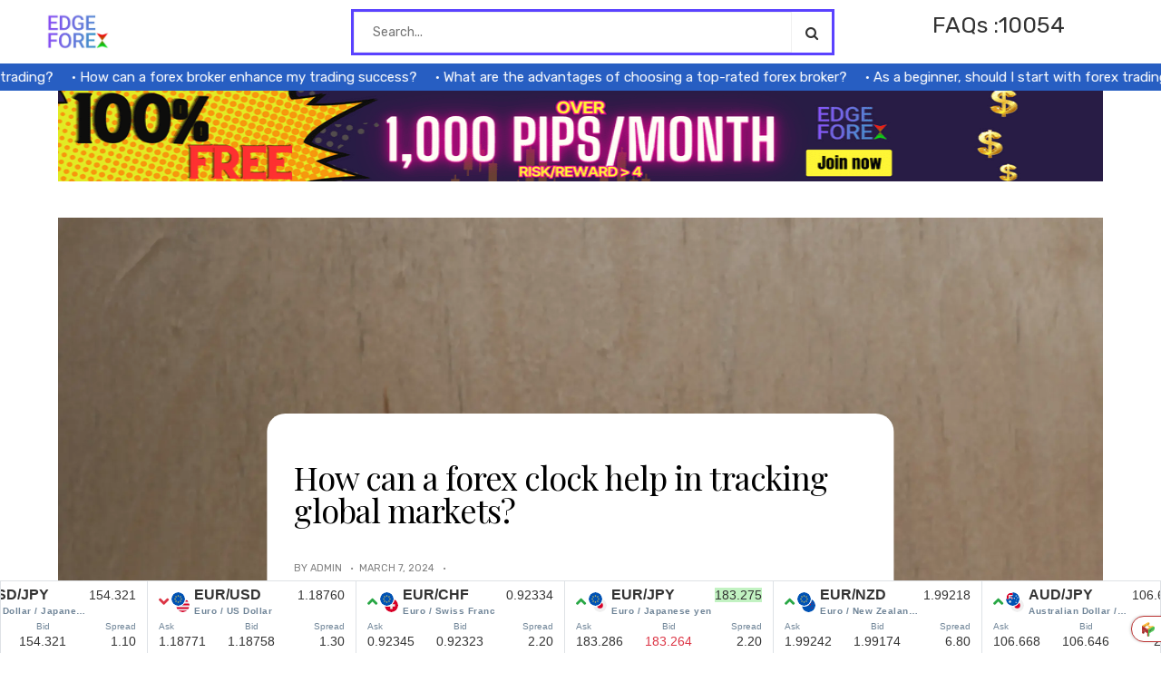

--- FILE ---
content_type: text/html; charset=UTF-8
request_url: https://nuvoforex.com/how-can-a-forex-clock-help-in-tracking-global-markets-3/
body_size: 32183
content:
<!DOCTYPE html>
<html lang="en-US">
<head>
<meta name="google-site-verification" content="bV0zgeZXMngiG3Q8otz00MOGcmH-JCExw0F3GiqXIUQ" />
	<script async src="https://pagead2.googlesyndication.com/pagead/js/adsbygoogle.js?client=ca-pub-3272579226962937"
     crossorigin="anonymous"></script>
	<script type="text/javascript" src="https://js.partners.easymarkets.com/javascript.php?prefix=8YQQIj85lGbbxQSnk3nab2Nd7ZgqdRLk&amp;media=10842&amp;campaign=1"></script>
	
<script>
    (function(c,l,a,r,i,t,y){
        c[a]=c[a]||function(){(c[a].q=c[a].q||[]).push(arguments)};
        t=l.createElement(r);t.async=1;t.src="https://www.clarity.ms/tag/"+i+"?ref=bwt";
        y=l.getElementsByTagName(r)[0];y.parentNode.insertBefore(t,y);
    })(window, document, "clarity", "script", "k9h30h7m1r");
</script>

<meta charset="UTF-8">
<meta name="viewport" content="width=device-width, initial-scale=1">
<link rel="profile" href="https://gmpg.org/xfn/11">
<link rel="pingback" href="https://nuvoforex.com/xmlrpc.php">
	<link rel="icon" href="/wp-content/uploads/2023/09/Copy-of-Teal-Gold-Minimalist-Real-Estate-Market-Report-Instagram-Post-e1696076786521.png">
<!--||  JM Twitter Cards by jmau111 v14.1.0  ||-->
<meta name="twitter:card" content="summary_large_image">
<meta name="twitter:creator" content="@FxFaqs">
<meta name="twitter:site" content="@FxFaqs">
<meta name="twitter:title" content="How can a forex clock help in tracking global markets?">
<meta name="twitter:description" content="Introduction For forex traders, staying informed about global market timings is essential. A forex clock is a valuable tool that helps traders track different financial markets around the world. In th">
<meta name="twitter:image" content="https://nuvoforex.com/wp-content/uploads/2023/12/1703063108-6582ae4437f7b">
<!--||  /JM Twitter Cards by jmau111 v14.1.0  ||-->
<meta name='robots' content='index, follow, max-image-preview:large, max-snippet:-1, max-video-preview:-1' />

	<!-- This site is optimized with the Yoast SEO plugin v25.6 - https://yoast.com/wordpress/plugins/seo/ -->
	<title>How can a forex clock help in tracking global markets? - Forex FAQ Central:</title>
	<link rel="canonical" href="https://nuvoforex.com/how-can-a-forex-clock-help-in-tracking-global-markets-3/" />
	<meta property="og:locale" content="en_US" />
	<meta property="og:type" content="article" />
	<meta property="og:title" content="How can a forex clock help in tracking global markets? - Forex FAQ Central:" />
	<meta property="og:description" content="Introduction For forex traders, staying informed about global market timings is essential. A forex clock is a valuable tool that [&hellip;]" />
	<meta property="og:url" content="https://nuvoforex.com/how-can-a-forex-clock-help-in-tracking-global-markets-3/" />
	<meta property="og:site_name" content="Forex FAQ Central:" />
	<meta property="article:published_time" content="2024-03-07T16:26:56+00:00" />
	<meta property="og:image" content="https://nuvoforex.com/wp-content/uploads/2023/12/1703063108-6582ae4437f7b" />
	<meta property="og:image:width" content="1920" />
	<meta property="og:image:height" content="1080" />
	<meta property="og:image:type" content="image/jpeg" />
	<meta name="author" content="admin" />
	<meta name="twitter:card" content="summary_large_image" />
	<meta name="twitter:label1" content="Written by" />
	<meta name="twitter:data1" content="admin" />
	<meta name="twitter:label2" content="Est. reading time" />
	<meta name="twitter:data2" content="3 minutes" />
	<script type="application/ld+json" class="yoast-schema-graph">{"@context":"https://schema.org","@graph":[{"@type":"WebPage","@id":"https://nuvoforex.com/how-can-a-forex-clock-help-in-tracking-global-markets-3/","url":"https://nuvoforex.com/how-can-a-forex-clock-help-in-tracking-global-markets-3/","name":"How can a forex clock help in tracking global markets? - Forex FAQ Central:","isPartOf":{"@id":"https://nuvoforex.com/#website"},"primaryImageOfPage":{"@id":"https://nuvoforex.com/how-can-a-forex-clock-help-in-tracking-global-markets-3/#primaryimage"},"image":{"@id":"https://nuvoforex.com/how-can-a-forex-clock-help-in-tracking-global-markets-3/#primaryimage"},"thumbnailUrl":"https://nuvoforex.com/wp-content/uploads/2023/12/1703063108-6582ae4437f7b","datePublished":"2024-03-07T16:26:56+00:00","author":{"@id":"https://nuvoforex.com/#/schema/person/57e95a5d74b11444e89ed6a1322a671e"},"breadcrumb":{"@id":"https://nuvoforex.com/how-can-a-forex-clock-help-in-tracking-global-markets-3/#breadcrumb"},"inLanguage":"en-US","potentialAction":[{"@type":"ReadAction","target":["https://nuvoforex.com/how-can-a-forex-clock-help-in-tracking-global-markets-3/"]}]},{"@type":"ImageObject","inLanguage":"en-US","@id":"https://nuvoforex.com/how-can-a-forex-clock-help-in-tracking-global-markets-3/#primaryimage","url":"https://nuvoforex.com/wp-content/uploads/2023/12/1703063108-6582ae4437f7b","contentUrl":"https://nuvoforex.com/wp-content/uploads/2023/12/1703063108-6582ae4437f7b","width":1920,"height":1080},{"@type":"BreadcrumbList","@id":"https://nuvoforex.com/how-can-a-forex-clock-help-in-tracking-global-markets-3/#breadcrumb","itemListElement":[{"@type":"ListItem","position":1,"name":"Home","item":"https://nuvoforex.com/"},{"@type":"ListItem","position":2,"name":"How can a forex clock help in tracking global markets?"}]},{"@type":"WebSite","@id":"https://nuvoforex.com/#website","url":"https://nuvoforex.com/","name":"Forex Managed Accounts","description":"Forex Managed Accounts","alternateName":"Managed Forex Accounts","potentialAction":[{"@type":"SearchAction","target":{"@type":"EntryPoint","urlTemplate":"https://nuvoforex.com/?s={search_term_string}"},"query-input":{"@type":"PropertyValueSpecification","valueRequired":true,"valueName":"search_term_string"}}],"inLanguage":"en-US"},{"@type":"Person","@id":"https://nuvoforex.com/#/schema/person/57e95a5d74b11444e89ed6a1322a671e","name":"admin","image":{"@type":"ImageObject","inLanguage":"en-US","@id":"https://nuvoforex.com/#/schema/person/image/","url":"https://secure.gravatar.com/avatar/613ef7269b0579294306f97c4aebcc5c5441f3ebe1b11bf4872cbef5b71b9a0a?s=96&d=mm&r=g","contentUrl":"https://secure.gravatar.com/avatar/613ef7269b0579294306f97c4aebcc5c5441f3ebe1b11bf4872cbef5b71b9a0a?s=96&d=mm&r=g","caption":"admin"},"sameAs":["https://nuvoforex.com"],"url":"https://nuvoforex.com/author/admin/"}]}</script>
	<!-- / Yoast SEO plugin. -->


<link rel='dns-prefetch' href='//fonts.googleapis.com' />
<link rel='preconnect' href='https://fonts.gstatic.com' crossorigin />
<link rel="alternate" type="application/rss+xml" title="Forex FAQ Central: &raquo; Feed" href="https://nuvoforex.com/feed/" />
<link rel="alternate" type="application/rss+xml" title="Forex FAQ Central: &raquo; Comments Feed" href="https://nuvoforex.com/comments/feed/" />
<link rel="alternate" type="application/rss+xml" title="Forex FAQ Central: &raquo; How can a forex clock help in tracking global markets? Comments Feed" href="https://nuvoforex.com/how-can-a-forex-clock-help-in-tracking-global-markets-3/feed/" />
<link rel="alternate" title="oEmbed (JSON)" type="application/json+oembed" href="https://nuvoforex.com/wp-json/oembed/1.0/embed?url=https%3A%2F%2Fnuvoforex.com%2Fhow-can-a-forex-clock-help-in-tracking-global-markets-3%2F" />
<link rel="alternate" title="oEmbed (XML)" type="text/xml+oembed" href="https://nuvoforex.com/wp-json/oembed/1.0/embed?url=https%3A%2F%2Fnuvoforex.com%2Fhow-can-a-forex-clock-help-in-tracking-global-markets-3%2F&#038;format=xml" />
<style id='wp-img-auto-sizes-contain-inline-css' type='text/css'>
img:is([sizes=auto i],[sizes^="auto," i]){contain-intrinsic-size:3000px 1500px}
/*# sourceURL=wp-img-auto-sizes-contain-inline-css */
</style>
<style id='wp-emoji-styles-inline-css' type='text/css'>

	img.wp-smiley, img.emoji {
		display: inline !important;
		border: none !important;
		box-shadow: none !important;
		height: 1em !important;
		width: 1em !important;
		margin: 0 0.07em !important;
		vertical-align: -0.1em !important;
		background: none !important;
		padding: 0 !important;
	}
/*# sourceURL=wp-emoji-styles-inline-css */
</style>
<link rel='stylesheet' id='wp-block-library-css' href='https://nuvoforex.com/wp-includes/css/dist/block-library/style.min.css?ver=6.9' type='text/css' media='all' />
<style id='global-styles-inline-css' type='text/css'>
:root{--wp--preset--aspect-ratio--square: 1;--wp--preset--aspect-ratio--4-3: 4/3;--wp--preset--aspect-ratio--3-4: 3/4;--wp--preset--aspect-ratio--3-2: 3/2;--wp--preset--aspect-ratio--2-3: 2/3;--wp--preset--aspect-ratio--16-9: 16/9;--wp--preset--aspect-ratio--9-16: 9/16;--wp--preset--color--black: #000000;--wp--preset--color--cyan-bluish-gray: #abb8c3;--wp--preset--color--white: #ffffff;--wp--preset--color--pale-pink: #f78da7;--wp--preset--color--vivid-red: #cf2e2e;--wp--preset--color--luminous-vivid-orange: #ff6900;--wp--preset--color--luminous-vivid-amber: #fcb900;--wp--preset--color--light-green-cyan: #7bdcb5;--wp--preset--color--vivid-green-cyan: #00d084;--wp--preset--color--pale-cyan-blue: #8ed1fc;--wp--preset--color--vivid-cyan-blue: #0693e3;--wp--preset--color--vivid-purple: #9b51e0;--wp--preset--gradient--vivid-cyan-blue-to-vivid-purple: linear-gradient(135deg,rgb(6,147,227) 0%,rgb(155,81,224) 100%);--wp--preset--gradient--light-green-cyan-to-vivid-green-cyan: linear-gradient(135deg,rgb(122,220,180) 0%,rgb(0,208,130) 100%);--wp--preset--gradient--luminous-vivid-amber-to-luminous-vivid-orange: linear-gradient(135deg,rgb(252,185,0) 0%,rgb(255,105,0) 100%);--wp--preset--gradient--luminous-vivid-orange-to-vivid-red: linear-gradient(135deg,rgb(255,105,0) 0%,rgb(207,46,46) 100%);--wp--preset--gradient--very-light-gray-to-cyan-bluish-gray: linear-gradient(135deg,rgb(238,238,238) 0%,rgb(169,184,195) 100%);--wp--preset--gradient--cool-to-warm-spectrum: linear-gradient(135deg,rgb(74,234,220) 0%,rgb(151,120,209) 20%,rgb(207,42,186) 40%,rgb(238,44,130) 60%,rgb(251,105,98) 80%,rgb(254,248,76) 100%);--wp--preset--gradient--blush-light-purple: linear-gradient(135deg,rgb(255,206,236) 0%,rgb(152,150,240) 100%);--wp--preset--gradient--blush-bordeaux: linear-gradient(135deg,rgb(254,205,165) 0%,rgb(254,45,45) 50%,rgb(107,0,62) 100%);--wp--preset--gradient--luminous-dusk: linear-gradient(135deg,rgb(255,203,112) 0%,rgb(199,81,192) 50%,rgb(65,88,208) 100%);--wp--preset--gradient--pale-ocean: linear-gradient(135deg,rgb(255,245,203) 0%,rgb(182,227,212) 50%,rgb(51,167,181) 100%);--wp--preset--gradient--electric-grass: linear-gradient(135deg,rgb(202,248,128) 0%,rgb(113,206,126) 100%);--wp--preset--gradient--midnight: linear-gradient(135deg,rgb(2,3,129) 0%,rgb(40,116,252) 100%);--wp--preset--font-size--small: 13px;--wp--preset--font-size--medium: 20px;--wp--preset--font-size--large: 36px;--wp--preset--font-size--x-large: 42px;--wp--preset--spacing--20: 0.44rem;--wp--preset--spacing--30: 0.67rem;--wp--preset--spacing--40: 1rem;--wp--preset--spacing--50: 1.5rem;--wp--preset--spacing--60: 2.25rem;--wp--preset--spacing--70: 3.38rem;--wp--preset--spacing--80: 5.06rem;--wp--preset--shadow--natural: 6px 6px 9px rgba(0, 0, 0, 0.2);--wp--preset--shadow--deep: 12px 12px 50px rgba(0, 0, 0, 0.4);--wp--preset--shadow--sharp: 6px 6px 0px rgba(0, 0, 0, 0.2);--wp--preset--shadow--outlined: 6px 6px 0px -3px rgb(255, 255, 255), 6px 6px rgb(0, 0, 0);--wp--preset--shadow--crisp: 6px 6px 0px rgb(0, 0, 0);}:where(.is-layout-flex){gap: 0.5em;}:where(.is-layout-grid){gap: 0.5em;}body .is-layout-flex{display: flex;}.is-layout-flex{flex-wrap: wrap;align-items: center;}.is-layout-flex > :is(*, div){margin: 0;}body .is-layout-grid{display: grid;}.is-layout-grid > :is(*, div){margin: 0;}:where(.wp-block-columns.is-layout-flex){gap: 2em;}:where(.wp-block-columns.is-layout-grid){gap: 2em;}:where(.wp-block-post-template.is-layout-flex){gap: 1.25em;}:where(.wp-block-post-template.is-layout-grid){gap: 1.25em;}.has-black-color{color: var(--wp--preset--color--black) !important;}.has-cyan-bluish-gray-color{color: var(--wp--preset--color--cyan-bluish-gray) !important;}.has-white-color{color: var(--wp--preset--color--white) !important;}.has-pale-pink-color{color: var(--wp--preset--color--pale-pink) !important;}.has-vivid-red-color{color: var(--wp--preset--color--vivid-red) !important;}.has-luminous-vivid-orange-color{color: var(--wp--preset--color--luminous-vivid-orange) !important;}.has-luminous-vivid-amber-color{color: var(--wp--preset--color--luminous-vivid-amber) !important;}.has-light-green-cyan-color{color: var(--wp--preset--color--light-green-cyan) !important;}.has-vivid-green-cyan-color{color: var(--wp--preset--color--vivid-green-cyan) !important;}.has-pale-cyan-blue-color{color: var(--wp--preset--color--pale-cyan-blue) !important;}.has-vivid-cyan-blue-color{color: var(--wp--preset--color--vivid-cyan-blue) !important;}.has-vivid-purple-color{color: var(--wp--preset--color--vivid-purple) !important;}.has-black-background-color{background-color: var(--wp--preset--color--black) !important;}.has-cyan-bluish-gray-background-color{background-color: var(--wp--preset--color--cyan-bluish-gray) !important;}.has-white-background-color{background-color: var(--wp--preset--color--white) !important;}.has-pale-pink-background-color{background-color: var(--wp--preset--color--pale-pink) !important;}.has-vivid-red-background-color{background-color: var(--wp--preset--color--vivid-red) !important;}.has-luminous-vivid-orange-background-color{background-color: var(--wp--preset--color--luminous-vivid-orange) !important;}.has-luminous-vivid-amber-background-color{background-color: var(--wp--preset--color--luminous-vivid-amber) !important;}.has-light-green-cyan-background-color{background-color: var(--wp--preset--color--light-green-cyan) !important;}.has-vivid-green-cyan-background-color{background-color: var(--wp--preset--color--vivid-green-cyan) !important;}.has-pale-cyan-blue-background-color{background-color: var(--wp--preset--color--pale-cyan-blue) !important;}.has-vivid-cyan-blue-background-color{background-color: var(--wp--preset--color--vivid-cyan-blue) !important;}.has-vivid-purple-background-color{background-color: var(--wp--preset--color--vivid-purple) !important;}.has-black-border-color{border-color: var(--wp--preset--color--black) !important;}.has-cyan-bluish-gray-border-color{border-color: var(--wp--preset--color--cyan-bluish-gray) !important;}.has-white-border-color{border-color: var(--wp--preset--color--white) !important;}.has-pale-pink-border-color{border-color: var(--wp--preset--color--pale-pink) !important;}.has-vivid-red-border-color{border-color: var(--wp--preset--color--vivid-red) !important;}.has-luminous-vivid-orange-border-color{border-color: var(--wp--preset--color--luminous-vivid-orange) !important;}.has-luminous-vivid-amber-border-color{border-color: var(--wp--preset--color--luminous-vivid-amber) !important;}.has-light-green-cyan-border-color{border-color: var(--wp--preset--color--light-green-cyan) !important;}.has-vivid-green-cyan-border-color{border-color: var(--wp--preset--color--vivid-green-cyan) !important;}.has-pale-cyan-blue-border-color{border-color: var(--wp--preset--color--pale-cyan-blue) !important;}.has-vivid-cyan-blue-border-color{border-color: var(--wp--preset--color--vivid-cyan-blue) !important;}.has-vivid-purple-border-color{border-color: var(--wp--preset--color--vivid-purple) !important;}.has-vivid-cyan-blue-to-vivid-purple-gradient-background{background: var(--wp--preset--gradient--vivid-cyan-blue-to-vivid-purple) !important;}.has-light-green-cyan-to-vivid-green-cyan-gradient-background{background: var(--wp--preset--gradient--light-green-cyan-to-vivid-green-cyan) !important;}.has-luminous-vivid-amber-to-luminous-vivid-orange-gradient-background{background: var(--wp--preset--gradient--luminous-vivid-amber-to-luminous-vivid-orange) !important;}.has-luminous-vivid-orange-to-vivid-red-gradient-background{background: var(--wp--preset--gradient--luminous-vivid-orange-to-vivid-red) !important;}.has-very-light-gray-to-cyan-bluish-gray-gradient-background{background: var(--wp--preset--gradient--very-light-gray-to-cyan-bluish-gray) !important;}.has-cool-to-warm-spectrum-gradient-background{background: var(--wp--preset--gradient--cool-to-warm-spectrum) !important;}.has-blush-light-purple-gradient-background{background: var(--wp--preset--gradient--blush-light-purple) !important;}.has-blush-bordeaux-gradient-background{background: var(--wp--preset--gradient--blush-bordeaux) !important;}.has-luminous-dusk-gradient-background{background: var(--wp--preset--gradient--luminous-dusk) !important;}.has-pale-ocean-gradient-background{background: var(--wp--preset--gradient--pale-ocean) !important;}.has-electric-grass-gradient-background{background: var(--wp--preset--gradient--electric-grass) !important;}.has-midnight-gradient-background{background: var(--wp--preset--gradient--midnight) !important;}.has-small-font-size{font-size: var(--wp--preset--font-size--small) !important;}.has-medium-font-size{font-size: var(--wp--preset--font-size--medium) !important;}.has-large-font-size{font-size: var(--wp--preset--font-size--large) !important;}.has-x-large-font-size{font-size: var(--wp--preset--font-size--x-large) !important;}
/*# sourceURL=global-styles-inline-css */
</style>

<style id='classic-theme-styles-inline-css' type='text/css'>
/*! This file is auto-generated */
.wp-block-button__link{color:#fff;background-color:#32373c;border-radius:9999px;box-shadow:none;text-decoration:none;padding:calc(.667em + 2px) calc(1.333em + 2px);font-size:1.125em}.wp-block-file__button{background:#32373c;color:#fff;text-decoration:none}
/*# sourceURL=/wp-includes/css/classic-themes.min.css */
</style>
<link rel='stylesheet' id='ivory-search-styles-css' href='https://nuvoforex.com/wp-content/plugins/add-search-to-menu/public/css/ivory-search.min.css?ver=5.5.11' type='text/css' media='all' />
<link rel='stylesheet' id='meto-style-css' href='https://nuvoforex.com/wp-content/themes/meto/style.css?ver=6.9' type='text/css' media='all' />
<style id='meto-style-inline-css' type='text/css'>
#site-navigation #primary-menu > li:hover > a{
		color:#275EC2;
	}#site-navigation #primary-menu > li > a{
		transition:all 0.3s;
	}.blog article .post_title:hover, .blog article .cat a:hover{
		color:#275EC2;
	}.blog article .post_title, .blog article .cat a{
		transition:all 0.3s;
	}#single-nav a:hover h5{
		color:#275EC2;
	}#single-nav a h5{
		transition:all 0.3s;
	}.single .form-submit #submit:hover{
		background:#275EC2;
	}.single .form-submit #submit{
		transition:all 0.3s;
	}#secondary .widget_meto_newsletter button:hover{
		background:#275EC2;
	}#secondary .widget_meto_newsletter button{
		transition:all 0.3s;
	}#secondary .post_with_thumbnail_item:hover h4{
		color:#275EC2;
	}#secondary .post_with_thumbnail_item h4{
		transition:all 0.3s;
	}.error-404 .back_to_home:hover {
		color:#275EC2;
	}.section_title a:hover {
		color:#275EC2;
	}.error-404 .back_to_home{
		transition:all 0.3s;
	}
		p::selection,div::selection,h1::selection,h2::selection,h3::selection,h4::selection,h5::selection,h6::selection {
		  background:#275EC2;
		  color:#fff;
		}
		p::-moz-selection,div::-moz-selection,h1::-moz-selection,h2::-moz-selection,h3::-moz-selection,h4::-moz-selection,h5::-moz-selection,h6::-moz-selection {
		  background:#275EC2;
		  color:#fff;
		}
	.qotd_wrapper .author {
		color:#275EC2;
	}.index_about_me_wrapper .name {
		color:#275EC2;
	}.hand_pickup_posts_wrapper .cat a {
		background:#275EC2;
	}.sticky .entry-content {
		border-color:#275EC2!important;
	}.index_about_me_wrapper .flat_social_share i  {
		color:#275EC2;
		position:relative;
		left:0;
		top:0;
		
	}#main_sticky_area{
		max-width:1030px;
		margin:auto;

	}#primary{
		margin-left:0;
		
	}.blog_2 #main_sticky_area article.odd{
		
		margin-left:0px;

	}.blog_2 #main_sticky_area img[alt='ads']{
		
		margin-left:0px;

	}.ads_static{
		display:none;
	}.footer_grid_instagram_wrapper {
		margin-top:50px;
		z-index:99!important;
		position:relative !important;

	}.zoom-instagram{
		
		z-index:99!important;
		position:relative !important;

	}img.blog_1_thumb{
		width:100%;

	}.single_thumb{
		width:100%;

	}.blog-4-wrapper .entry-content{
		
		min-height:px;
	}.blog_6 .blog-5-wrapper .post_media_wrapper {
		
		min-height:524px;
	}.blog_7 .blog-5-wrapper .post_media_wrapper {
		
		min-height:524px;
	}.blog_8 .blog-5-wrapper .post_media_wrapper {
		
		min-height:524px;
	}.blog-2-wrapper, .blog_1 .blog-no-featured .entry-content, .archive .blog-no-featured .entry-content, .category .blog-no-featured .entry-content, .search .blog-no-featured .entry-content, .blog_2 .blog-quote-wrapper, .blog_2 .blog-link-wrapper, .blog_2 .blog-no-featured, .category .page-title, .archive .page-title, .blog-1-wrapper .entry-content, .not-found .page-header, .search .page-header {
		
		border: 10px solid #5A42FF;
	}.blog.magazine_1 .section_title  {
		
		border: 5px solid #5A42FF;
	}.sidebar_grey_block, .mega_menu_wrapper{
 
		
		background: #5A42FF;

	}#secondary aside, #third aside{
 
		
		border-bottom: 30px solid #5A42FF;
	}#pixlee_container{
		max-height: 281px!important;
	    overflow:hidden!important;
	} 
/*# sourceURL=meto-style-inline-css */
</style>
<link rel='stylesheet' id='slick-css' href='https://nuvoforex.com/wp-content/themes/meto/css/slick.css?ver=6.9' type='text/css' media='all' />
<link rel='stylesheet' id='font-awesome-css' href='https://nuvoforex.com/wp-content/plugins/elementor/assets/lib/font-awesome/css/font-awesome.min.css?ver=4.7.0' type='text/css' media='all' />
<link rel='stylesheet' id='bootstrap-css' href='https://nuvoforex.com/wp-content/themes/meto/css/bootstrap.css?ver=6.9' type='text/css' media='all' />
<link rel='stylesheet' id='bootstrap-map-css' href='https://nuvoforex.com/wp-content/themes/meto/css/bootstrap.css.map?ver=6.9' type='text/css' media='all' />
<link rel='stylesheet' id='animate-css' href='https://nuvoforex.com/wp-content/themes/meto/css/animate.min.css?ver=6.9' type='text/css' media='all' />
<link rel='stylesheet' id='magnific-popup-css' href='https://nuvoforex.com/wp-content/themes/meto/css/magnific-popup.css?ver=6.9' type='text/css' media='all' />
<link rel='stylesheet' id='buttons-css' href='https://nuvoforex.com/wp-includes/css/buttons.min.css?ver=6.9' type='text/css' media='all' />
<link rel='stylesheet' id='dashicons-css' href='https://nuvoforex.com/wp-includes/css/dashicons.min.css?ver=6.9' type='text/css' media='all' />
<link rel='stylesheet' id='mediaelement-css' href='https://nuvoforex.com/wp-includes/js/mediaelement/mediaelementplayer-legacy.min.css?ver=4.2.17' type='text/css' media='all' />
<link rel='stylesheet' id='wp-mediaelement-css' href='https://nuvoforex.com/wp-includes/js/mediaelement/wp-mediaelement.min.css?ver=6.9' type='text/css' media='all' />
<link rel='stylesheet' id='media-views-css' href='https://nuvoforex.com/wp-includes/css/media-views.min.css?ver=6.9' type='text/css' media='all' />
<link rel='stylesheet' id='imgareaselect-css' href='https://nuvoforex.com/wp-includes/js/imgareaselect/imgareaselect.css?ver=0.9.8' type='text/css' media='all' />
<link rel="preload" as="style" href="https://fonts.googleapis.com/css?family=Rubik:300,400,500,600,700,800,900,300italic,400italic,500italic,600italic,700italic,800italic,900italic%7CPlayfair%20Display:400,500,600,700,800,900,400italic,500italic,600italic,700italic,800italic,900italic&#038;display=swap&#038;ver=1718977696" /><link rel="stylesheet" href="https://fonts.googleapis.com/css?family=Rubik:300,400,500,600,700,800,900,300italic,400italic,500italic,600italic,700italic,800italic,900italic%7CPlayfair%20Display:400,500,600,700,800,900,400italic,500italic,600italic,700italic,800italic,900italic&#038;display=swap&#038;ver=1718977696" media="print" onload="this.media='all'"><noscript><link rel="stylesheet" href="https://fonts.googleapis.com/css?family=Rubik:300,400,500,600,700,800,900,300italic,400italic,500italic,600italic,700italic,800italic,900italic%7CPlayfair%20Display:400,500,600,700,800,900,400italic,500italic,600italic,700italic,800italic,900italic&#038;display=swap&#038;ver=1718977696" /></noscript><script type="text/javascript" src="https://nuvoforex.com/wp-includes/js/jquery/jquery.min.js?ver=3.7.1" id="jquery-core-js"></script>
<script type="text/javascript" src="https://nuvoforex.com/wp-includes/js/jquery/jquery-migrate.min.js?ver=3.4.1" id="jquery-migrate-js"></script>
<script type="text/javascript" id="utils-js-extra">
/* <![CDATA[ */
var userSettings = {"url":"/","uid":"0","time":"1769476646","secure":"1"};
//# sourceURL=utils-js-extra
/* ]]> */
</script>
<script type="text/javascript" src="https://nuvoforex.com/wp-includes/js/utils.min.js?ver=6.9" id="utils-js"></script>
<script type="text/javascript" src="https://nuvoforex.com/wp-includes/js/plupload/moxie.min.js?ver=1.3.5.1" id="moxiejs-js"></script>
<script type="text/javascript" src="https://nuvoforex.com/wp-includes/js/plupload/plupload.min.js?ver=2.1.9" id="plupload-js"></script>
<link rel="https://api.w.org/" href="https://nuvoforex.com/wp-json/" /><link rel="alternate" title="JSON" type="application/json" href="https://nuvoforex.com/wp-json/wp/v2/posts/53657" /><link rel="EditURI" type="application/rsd+xml" title="RSD" href="https://nuvoforex.com/xmlrpc.php?rsd" />
<meta name="generator" content="WordPress 6.9" />
<link rel='shortlink' href='https://nuvoforex.com/?p=53657' />
<meta name="generator" content="Redux 4.5.7" /><meta name="generator" content="Elementor 3.31.2; features: additional_custom_breakpoints, e_element_cache; settings: css_print_method-external, google_font-enabled, font_display-swap">
			<style>
				.e-con.e-parent:nth-of-type(n+4):not(.e-lazyloaded):not(.e-no-lazyload),
				.e-con.e-parent:nth-of-type(n+4):not(.e-lazyloaded):not(.e-no-lazyload) * {
					background-image: none !important;
				}
				@media screen and (max-height: 1024px) {
					.e-con.e-parent:nth-of-type(n+3):not(.e-lazyloaded):not(.e-no-lazyload),
					.e-con.e-parent:nth-of-type(n+3):not(.e-lazyloaded):not(.e-no-lazyload) * {
						background-image: none !important;
					}
				}
				@media screen and (max-height: 640px) {
					.e-con.e-parent:nth-of-type(n+2):not(.e-lazyloaded):not(.e-no-lazyload),
					.e-con.e-parent:nth-of-type(n+2):not(.e-lazyloaded):not(.e-no-lazyload) * {
						background-image: none !important;
					}
				}
			</style>
			<noscript><style>.lazyload[data-src]{display:none !important;}</style></noscript><style>.lazyload{background-image:none !important;}.lazyload:before{background-image:none !important;}</style><style>.wp-block-gallery.is-cropped .blocks-gallery-item picture{height:100%;width:100%;}</style>	<style type="text/css">
			.site-title,
		.site-description {
			position: absolute;
			clip: rect(1px, 1px, 1px, 1px);
		}
		</style>
	<link rel="icon" href="https://nuvoforex.com/wp-content/uploads/2023/09/cropped-Copy-of-Teal-Gold-Minimalist-Real-Estate-Market-Report-Instagram-Post-1-32x32.png" sizes="32x32" />
<link rel="icon" href="https://nuvoforex.com/wp-content/uploads/2023/09/cropped-Copy-of-Teal-Gold-Minimalist-Real-Estate-Market-Report-Instagram-Post-1-192x192.png" sizes="192x192" />
<link rel="apple-touch-icon" href="https://nuvoforex.com/wp-content/uploads/2023/09/cropped-Copy-of-Teal-Gold-Minimalist-Real-Estate-Market-Report-Instagram-Post-1-180x180.png" />
<meta name="msapplication-TileImage" content="https://nuvoforex.com/wp-content/uploads/2023/09/cropped-Copy-of-Teal-Gold-Minimalist-Real-Estate-Market-Report-Instagram-Post-1-270x270.png" />
		<style type="text/css" id="wp-custom-css">
			.img_ads img{
	display:none !important;
}
#masthead{
	background:none !important
}
.header_search,.ins_follow{
	display:none
}
.page-header{
	display:none;
}
.top_featured_4.header-3 .widget{margin-top:0px !important}
.footer_widget_col{width:100%}
.sqitem{
	padding:10px 60px !important;
	font-size:16px !important;
	font-weight:600 !important;
	font-family: Josefin Sans !important
}
.max_width_1220 .footer_widgets{
	margin:0px
}
.footer_widgets{margin-top:0px !important}
.ccpw-footer-ticker-fixedbar{
	left:0
}
.ticker-top-main{
	position: fixed;
    width: 100%;
    bottom: -65px;
    z-index: 10;
}

#comments{
	display:none;
}
.fa-quote-left{
	font-size:70px !important
}
.qotd_wrapper .title{
	font-size:35px;
}
.qotd_wrapper .content{
	font-size:20px;
	line-height:40px
}
.page_loading{
	display:none;
}
.top_featured_4_wrapper{
	display:none;
}
.index_about_me_wrapper{display:none}
.spt-link::before{
	 content: "• ";
}
.spt-link:hover{
	text-decoration:underline !important
}
.home .spt-container{
	position:fixed;
  z-index:10;
	margin-top:-40px;
}
.home .html-scrolled{
	margin-top:-100px !important
}
.spt-container{
	position:fixed;
z-index:10;
	margin-top:-30px
}
#block-23{
z-index:10;
	margin-top:-30px;
	
}
.html-scrolled{
	margin-top:-200px !important
}

.qotd_wrapper{
	display:none
}
#main_sticky_area .cat{
	display:none
}
.share_number{
	display:none;
}
@font-face {
font-family:'Planer-Regular' !important;
src: url(/wp-content/themes//fonts/Planer-Regular.ttf);
font-weight: normal;
}
#block-22 p{
margin-right:20px;
font-family:'Planer-Regular' !important
}	
.related-posts{display:none}

.hand_pickup_posts_outer{
	display:none
}

.bdp-post-carousel-content{
	background:#ebebeb;
	box-shadow: 0 2px 5px 0 rgba(0, 0, 0, 0.2), 0 6px 5px 0 rgba(0, 0, 0, 0.19);
	border-radius:2px;
}
.bdp-post-title a{
	font-size:20px
}
.relate{
	    text-transform: uppercase;
    font-size:33px;
	margin-top:50px;
}
#main_sticky_area{margin-top:-30px}
.page-header{
	margin-top:50px !important;
	border:3px solid #5A42FF !important
}
.search-results .entry-content{
	display:none
}
@media screen and (max-width: 600px) {
	.relate-data{
	display:block !important;
}
	.hamburger_bar{
		display:none;
	}
	.seach-default-box{
	width:95% !important;
		margin-top:8px !important;
}
	.faqs{
		width:100% !important;
	}
	.faqs p{
		float:none !important;
		text-align:center;
		margin-top:110px !important;
	}
	.faqs p{margin-top:5% }
	.archive .page-header .home, .category .page-header .home, .search .page-header .home{
		display:block !important;
	}
	.ticker-top-main{
		margin-bottom:-5px
	}
	.home .spt-container{
		margin-top:-40px;
	}
	.header-3 #masthead 
		{
			padding:0px 10px !important
		}
.home .html-scrolled{
		margin-top:-150px !important
	}
	.html-scrolled{
		margin-top:-100px !important
	}
.searching{
	display:block !important;
	padding-left:20px;
}

}
.searching{
	display:flex;
	margin-bottom:50px;
	
}

.blankbox, .faqs{
	width:25%;
}
.home .faqs p{
	margin-top:5%;
}
.faqs p{
	float:right;
	margin-right:5%;
	margin-top:5%;
	font-size:25px;
}
.seach-default-box{
	width:50%;
	margin-top:10px
}
.searchform div{
	display:flex;
	border:3px solid #5A42FF;
}
.home .searchform div{
	margin-top:0px;
}
.searchform div input{
	background:#fff !important;
}
.searchform div button{
	background:#fff;
	box-shadow:none;
	border: none;
}
.search-results .post_title{
	font-size:30px;
	line-height:1.5;
	text-align:center;
}
.search-results .blog_1_thumb{
	height:300px;
}
.search-results #secondary{
	display:none
}
.page .page_thumb{display:none}
.wpcf7-form{
	display:grid;
}
.wpcf7-form .contact-left,.wpcf7-form .contact-right{
	grid-row:1;
	padding:5px
}
.contact-sub{
	margin-left:10px
}
#page textarea{
	height:145px;
}

#main .post_title{
text-shadow: -1px 0 black, 0 1px black, 1px 0 black, 0 -1px black;
}
@keyframes fading {
    from { opacity: 0;}
    to {opacity: 1;}
}
.spt-marquee {
    -webkit-animation: fading ease-in 0.5ms;
 animation-duration: 2s;
}
.local-ad{
	margin:0px 5% 40px 5%
}
.home .local-ad{
	margin:-30px 5% 40px 5%;
}
.local-ad img{
	width:100%;
	height:100px;

}
.relate-data{
	display:flex;
}
.related-post{
	margin:10px;
padding:15px;
	box-shadow:0 1px 2px 0 rgba(0, 0, 0, 0.2), 0 2px 10px 0 rgba(0, 0, 0, 0.19);
	text-align:center
}
.related-post img{
	width:300px; 
	height:300px
}
@media only screen and (max-width: 600px){
	
	.related-post{
		margin-left:-5px;
		width:300px;
	}
	.related-post .excerpt{
		display:none;
	}
	.wpcf7-form{
		display:block
	}
	.home .local-ad{
		margin:-40px 0px 80px 0px;
	}
	.local-ad{
	margin:0px 0px 80px 0px;
}
.local-ad img{
	width:100%;
	height:60px;
	margin-top:20px

}
}
.single-post .cat,.single-post .comment_meta{
	display:none
}
.related-post img{
	height:280px
}
.related-post{
	width:100%
}
#page-id-7552 .faqs p{
	margin-top:0px !important
}
.copyright{display:none}

#bs,#ezoic-accreditation,.ezmob-footer{
	display:none !important
}
		</style>
		<style id="meto_opt-dynamic-css" title="dynamic-css" class="redux-options-output">body{font-family:Rubik;line-height:30px;font-weight:normal;font-style:normal;font-size:15px;}h1{font-family:"Playfair Display";line-height:36px;font-weight:normal;font-style:normal;font-size:36px;}h2{font-family:"Playfair Display";font-weight:normal;font-style:normal;}h3{font-family:"Playfair Display";line-height:20px;font-weight:normal;font-style:normal;font-size:20px;}h4{font-family:"Playfair Display";font-weight:normal;font-style:normal;}h5{font-family:"Playfair Display";font-weight:normal;font-style:normal;}h6{font-family:"Playfair Display";font-weight:normal;font-style:normal;}.copyright{color:#000000;}#colophon{background-color:#e9eff9;}</style></head>

<body class="wp-singular post-template-default single single-post postid-53657 single-format-standard wp-theme-meto meto example  header-3  top_featured_1   blog_6   blog_1   max_width_1220   blog_layout_3   body_single_layout_1  page_layout_3  no_left_widget   single_has_thumbnail   single_no_sidebar  elementor-default elementor-kit-7">

<div class="page_loading"><div class='tetrominos'>
		  <div class='tetromino box1'></div>
		  <div class='tetromino box2'></div>
		  <div class='tetromino box3'></div>
		  <div class='tetromino box4'></div>
		</div></div><a href="" class="background_ads_link left"></a>
<div id="page" class="hfeed site" >
	<a class="skip-link screen-reader-text" href="#content">Skip to content</a>

	<header id="masthead" class="site-header" role="banner">
		<!-- #site-navigation -->

		<div class="header-1-container"><div id="main_logo"><a href="https://nuvoforex.com/"><img alt="logo"   src="[data-uri]"  data-src="https://nuvoforex.com/wp-content/uploads/2024/06/Copy-of-Teal-Gold-Minimalist-Real-Estate-Market-Report-Instagram-Post-e1696076786521.webp" decoding="async" class="lazyload" data-eio-rwidth="635" data-eio-rheight="358"><noscript><img alt="logo"   src="https://nuvoforex.com/wp-content/uploads/2024/06/Copy-of-Teal-Gold-Minimalist-Real-Estate-Market-Report-Instagram-Post-e1696076786521.webp"  data-eio="l"></noscript></a></div><nav id="site-navigation" class="main-navigation clearfix" role="navigation"></nav><i class="fa fa-search header_search " aria-hidden="true" ></i><div class="header_search_form"><form role="search" method="get" id="searchform" class="searchform" action="https://nuvoforex.com/" >
    <div>
    <input type="text" class="search_input" value="" name="s" id="s" placeholder="Search..." />
    <button type="submit" id="searchsubmit"  ><i class="fa fa-search" aria-hidden="true"></i></button>
    </div>
    </form><i class="fa fa-close header_search_close " aria-hidden="true" ></i></div><i class="fa fa-bars hamburger_bar" aria-hidden="true" ></i></div>
				<div id="ezoic-accreditation-container"></div>
		<section class="searching">
		<div class="blankbox"></div>
		<div class="seach-default-box">
			<form role="search" method="get" id="searchform" class="searchform" action="https://nuvoforex.com/" >
    <div>
    <input type="text" class="search_input" value="" name="s" id="s" placeholder="Search..." />
    <button type="submit" id="searchsubmit"  ><i class="fa fa-search" aria-hidden="true"></i></button>
    </div>
    <input type="hidden" name="id" value="3625" /><input type="hidden" name="post_type" value="post" /></form></div>
		<div class="faqs"><p>FAQs :10054</p></div>
	</section>
	</header><!-- #masthead -->

	
	<div class="ad_blocker_detector_wrapper"><div class="info"><div class="icon"><i class="fa fa-exclamation-triangle" aria-hidden="true"></i></div><div class="text">Please disable Ad Blocker before you can visit the website !!!</div></div></div>

	<div class="responsive_menu_bar"><i class="fa fa-times close_btn" aria-hidden="true"></i><nav id="responsive-navigation" class="responsive clearfix" role="navigation"></nav></div>





<!-- This website uses the Simple Posts Ticker plugin v1.1.6 - https://wordpress.org/plugins/simple-posts-ticker/ -->
<div class="spt-container spt-border" style="border: solid 3px inherit;border-radius: 0px;width: 100%;"><div class="spt-marquee" data-direction="left" data-duplicated="true" data-duration="500" data-gap="0" data-speed="20" data-pauseOnHover="true" data-delayBeforeStart="100" data-startVisible="true" data-loop="1" style="width:auto;margin: 0;padding: 0;font-size: 100%;background-color: #275ec2;overflow: hidden;"><span class="spt-item" style="padding: 0 10px;"><a class="spt-link" style="color: #ffffff;" target="_self" href="https://nuvoforex.com/how-can-i-protect-my-investment-when-using-paypal-for-forex-trading-2/">How can I protect my investment when using PayPal for Forex trading?</a></span><span class="spt-item" style="padding: 0 10px;"><a class="spt-link" style="color: #ffffff;" target="_self" href="https://nuvoforex.com/why-should-i-choose-paypal-for-forex-trading-2/">Why should I choose PayPal for Forex trading?</a></span><span class="spt-item" style="padding: 0 10px;"><a class="spt-link" style="color: #ffffff;" target="_self" href="https://nuvoforex.com/how-can-a-forex-broker-enhance-my-trading-success-2/">How can a forex broker enhance my trading success?</a></span><span class="spt-item" style="padding: 0 10px;"><a class="spt-link" style="color: #ffffff;" target="_self" href="https://nuvoforex.com/what-are-the-advantages-of-choosing-a-top-rated-forex-broker-2/">What are the advantages of choosing a top-rated forex broker?</a></span><span class="spt-item" style="padding: 0 10px;"><a class="spt-link" style="color: #ffffff;" target="_self" href="https://nuvoforex.com/as-a-beginner-should-i-start-with-forex-trading-or-stock-trading-3/">As a beginner, should I start with forex trading or stock trading?</a></span><span class="spt-item" style="padding: 0 10px;"><a class="spt-link" style="color: #ffffff;" target="_self" href="https://nuvoforex.com/what-are-the-basics-of-forex-trading-for-beginners-4/">What are the basics of forex trading for beginners?</a></span><span class="spt-item" style="padding: 0 10px;"><a class="spt-link" style="color: #ffffff;" target="_self" href="https://nuvoforex.com/what-are-the-advantages-of-forex-trading-for-beginners-2/">What are the advantages of forex trading for beginners?</a></span><span class="spt-item" style="padding: 0 10px;"><a class="spt-link" style="color: #ffffff;" target="_self" href="https://nuvoforex.com/how-can-accurate-forex-leverage-calculation-contribute-to-successful-trading-2/">How can accurate forex leverage calculation contribute to successful trading?</a></span><span class="spt-item" style="padding: 0 10px;"><a class="spt-link" style="color: #ffffff;" target="_self" href="https://nuvoforex.com/how-can-i-master-forex-leverage-calculation-for-optimum-trading-profits-2/">How can I master forex leverage calculation for optimum trading profits?</a></span><span class="spt-item" style="padding: 0 10px;"><a class="spt-link" style="color: #ffffff;" target="_self" href="https://nuvoforex.com/what-is-forex-leverage-and-why-is-it-important-in-trading-2/">What is forex leverage and why is it important in trading?</a></span></div></div>	
	<div class="ticker-top-main">
<iframe  width="100%" height="85" style="border: unset;" data-src="https://fxpricing.com/fx-widget/ticker-tape-widget.php?id=1,2,3,5,14,20&d_mode=compact-name" class="lazyload"></iframe> <div id="fx-pricing-widget-copyright"> <span>Powered by </span><a href="https://fxpricing.com/" target="_blank">FX Pricing</a> </div> <style type="text/css"> #fx-pricing-widget-copyright{ text-align: center; font-size: 13px; font-family: sans-serif; margin-top: 10px; margin-bottom: 10px; color: #9db2bd; } #fx-pricing-widget-copyright a{ text-decoration: unset; color: #bb3534; font-weight: 600; } </style>
	</div>
	<div class="local-ad">
		<a href="https://telegram.me/+REXziPyqP-s0Zjdk"><picture><source   type="image/webp" data-srcset="/wp-content/uploads/2024/01/1000-PIPSMonth.png.webp"><img src="[data-uri]" data-eio="p" data-src="/wp-content/uploads/2024/01/1000-PIPSMonth.png" decoding="async" class="lazyload" data-eio-rwidth="1000" data-eio-rheight="100"></picture><noscript><img src="/wp-content/uploads/2024/01/1000-PIPSMonth.png" data-eio="l"></noscript></a>
		</div>
	<div id="content" class="site-content">


		
			
<div class="single_header_wrapper">
<picture><source   type="image/webp" data-srcset="https://nuvoforex.com/wp-content/uploads/2023/12/1703063108-6582ae4437f7b.webp"><img src="[data-uri]" alt="thumbnail" class="single_thumb lazyload" data-eio="p" data-src="https://nuvoforex.com/wp-content/uploads/2023/12/1703063108-6582ae4437f7b" decoding="async" data-eio-rwidth="1920" data-eio-rheight="1080"></picture><noscript><img src="https://nuvoforex.com/wp-content/uploads/2023/12/1703063108-6582ae4437f7b" alt="thumbnail" class="single_thumb" data-eio="l"></noscript><div class="dark_overlay"></div>
<header class="entry-header">
		<div class="cat"><a href="https://nuvoforex.com/category/uncategorized/" rel="category tag">Uncategorized</a></div><a class="title" href="https://nuvoforex.com/how-can-a-forex-clock-help-in-tracking-global-markets-3/"><h1 class="post_title">How can a forex clock help in tracking global markets?</h1></a><div class="meta"> <span class="author">by admin &nbsp; ·&nbsp;</span>  <span class="time">  March 7, 2024</span> <span class="comment">  &nbsp; · &nbsp; <div class="comment_meta"><a href="https://nuvoforex.com/how-can-a-forex-clock-help-in-tracking-global-markets-3/#respond">no comment</a></div></span></div>	
	</header><!-- .entry-header -->
</div>
<article id="post-53657" class="single_layout_1 post-53657 post type-post status-publish format-standard has-post-thumbnail hentry category-uncategorized odd">

	<div class="colorful_social"><span class="share_number"  data-post_id="53657">
						<span class="count"> 0</span>

						<span class="share">shares</span>
                	</span><a class="facebook" onClick="window.open('https://www.facebook.com/sharer/sharer.php?u=https://nuvoforex.com/how-can-a-forex-clock-help-in-tracking-global-markets-3/','Facebook','width=600,height=300,left='+(screen.availWidth/2-300)+',top='+(screen.availHeight/2-150)+''); return false;" href="https://www.facebook.com/sharer.php?u=https://nuvoforex.com/how-can-a-forex-clock-help-in-tracking-global-markets-3/"><i class="fa fa-facebook" aria-hidden="true"></i></a>
<a class="twitter" onClick="window.open('https://twitter.com/share?url=https://nuvoforex.com/how-can-a-forex-clock-help-in-tracking-global-markets-3/&amp;text=How%20can%20a%20forex%20clock%20help%20in%20tracking%20global%20markets?','Twitter share','width=600,height=300,left='+(screen.availWidth/2-300)+',top='+(screen.availHeight/2-150)+''); return false;" href="https://twitter.com/share?url=https://nuvoforex.com/how-can-a-forex-clock-help-in-tracking-global-markets-3/&amp;text=How%20can%20a%20forex%20clock%20help%20in%20tracking%20global%20markets?"><i class="fa fa-twitter" aria-hidden="true"></i></a>
<a class="google-plus" onClick="window.open('https://plus.google.com/share?url=https://nuvoforex.com/how-can-a-forex-clock-help-in-tracking-global-markets-3/','Google plus','width=585,height=666,left='+(screen.availWidth/2-292)+',top='+(screen.availHeight/2-333)+''); return false;" href="https://plus.google.com/share?url=https://nuvoforex.com/how-can-a-forex-clock-help-in-tracking-global-markets-3/"><i class="fa fa-google-plus" aria-hidden="true"></i></a>
<a class="reddit" onClick="window.open('https://reddit.com/submit?url=https://nuvoforex.com/how-can-a-forex-clock-help-in-tracking-global-markets-3/&amp;title=How%20can%20a%20forex%20clock%20help%20in%20tracking%20global%20markets?','Reddit','width=617,height=514,left='+(screen.availWidth/2-308)+',top='+(screen.availHeight/2-257)+''); return false;" href="https://reddit.com/submit?url=https://nuvoforex.com/how-can-a-forex-clock-help-in-tracking-global-markets-3/&amp;title=How%20can%20a%20forex%20clock%20help%20in%20tracking%20global%20markets?"><i class="fa fa-reddit-alien" aria-hidden="true"></i></a>
<a class="tumblr" onClick="window.open('https://www.tumblr.com/share/link?url=nuvoforex.com/how-can-a-forex-clock-help-in-tracking-global-markets-3/&amp;name=How%20can%20a%20forex%20clock%20help%20in%20tracking%20global%20markets?','Tumblr','width=600,height=300,left='+(screen.availWidth/2-300)+',top='+(screen.availHeight/2-150)+''); return false;" href="https://www.tumblr.com/share/link?url=nuvoforex.com/how-can-a-forex-clock-help-in-tracking-global-markets-3/&amp;name=How%20can%20a%20forex%20clock%20help%20in%20tracking%20global%20markets?"><i class="fa fa-tumblr" aria-hidden="true"></i></a>
</div>
		
<div class="content_and_sticky_sidebar">
	<div class="article_down_area">
	<header class="no_thumb entry-header">
		<div class="cat"><a href="https://nuvoforex.com/category/uncategorized/" rel="category tag">Uncategorized</a></div><a class="title" href="https://nuvoforex.com/how-can-a-forex-clock-help-in-tracking-global-markets-3/"><h1 class="post_title">How can a forex clock help in tracking global markets?</h1></a><div class="meta"> <span class="author">by admin &nbsp; ·&nbsp;</span>  <span class="time">  March 7, 2024</span> <span class="comment">  &nbsp; · &nbsp; <div class="comment_meta"><a href="https://nuvoforex.com/how-can-a-forex-clock-help-in-tracking-global-markets-3/#respond">no comment</a></div></span></div>	
	</header><!-- .entry-header -->
	<div class="entry-content">
		<h2>Introduction</h2>
<p>For forex traders, staying informed about global market timings is essential. A forex clock is a valuable tool that helps traders track different financial markets around the world. In this article, we will explore how a forex clock can assist traders in tracking global markets.</p>
<h2>1. Understanding a Forex Clock</h2>
<p><strong>1.1 Definition</strong></p>
<p>A forex clock is a tool that displays the current time in various financial centers worldwide where forex trading takes place. It helps traders keep track of market openings, closings, and overlaps, enabling them to monitor global market activity and make informed trading decisions.</p>
<p><strong>1.2 Importance</strong></p>
<p>Global forex markets operate in different time zones, and understanding their timings is crucial for traders. A forex clock provides traders with a visual representation of market sessions, allowing them to identify the most active and volatile periods in different regions. This knowledge helps traders optimize their trading strategies and take advantage of market movements.</p>
<h2>2. Benefits of a Forex Clock for Tracking Global Markets</h2>
<p><strong>2.1 Market Opening and Closing Times</strong></p>
<p>A forex clock provides traders with accurate information about market opening and closing times in different regions. By knowing when specific markets open, traders can prepare for potential price movements and adjust their trading strategies accordingly. Similarly, being aware of market closing times helps traders manage their positions and avoid unexpected market exposure.</p>
<p><strong>2.2 Market Overlaps</strong></p>
<p>Market overlaps occur when two or more major markets are open simultaneously. These overlapping hours usually have higher trading volume and liquidity, resulting in increased price movements. A forex clock helps traders identify these overlapping periods, enabling them to capitalize on trading opportunities that arise due to the increased market activity.</p>
<p><strong>2.3 Tracking Economic News and Events</strong></p>
<p>A forex clock assists traders in tracking economic news and events across different time zones. By being aware of the timing of important economic releases, such as interest rate decisions or employment reports, traders can adjust their trading strategies to take advantage of potential market volatility or react to significant market-moving events.</p>
<h2>3. Enhancing Trading Efficiency</h2>
<p><strong>3.1 Time Management</strong></p>
<p>A forex clock helps traders manage their time effectively. By knowing the market timings, traders can allocate their resources efficiently and focus on the most active market sessions that align with their trading strategies and preferred currency pairs. This improves trading efficiency and allows traders to make the most of their trading opportunities.</p>
<p><strong>3.2 Avoiding Missed Opportunities</strong></p>
<p>With a forex clock, traders can avoid missing out on potential trading opportunities. By staying informed about global market timings, traders can be prepared for market openings, closings, and overlaps. This ensures that traders are ready to take advantage of market movements and news announcements that can impact their trades.</p>
<h2>Conclusion</h2>
<p>A forex clock is a valuable tool for forex traders to track global markets. By understanding market timings, identifying market overlaps, and staying informed about economic news and events, traders can optimize their trading strategies and improve their chances of success. Incorporating a forex clock into your trading routine enhances your ability to monitor global market activity and make informed trading decisions.</p>
<p> <script defer src="https://static.cloudflareinsights.com/beacon.min.js/vcd15cbe7772f49c399c6a5babf22c1241717689176015" integrity="sha512-ZpsOmlRQV6y907TI0dKBHq9Md29nnaEIPlkf84rnaERnq6zvWvPUqr2ft8M1aS28oN72PdrCzSjY4U6VaAw1EQ==" data-cf-beacon='{"version":"2024.11.0","token":"0c6faf59471447f7a8afda9bdf7e38bd","r":1,"server_timing":{"name":{"cfCacheStatus":true,"cfEdge":true,"cfExtPri":true,"cfL4":true,"cfOrigin":true,"cfSpeedBrain":true},"location_startswith":null}}' crossorigin="anonymous"></script>
</html></p>
<div class="related-posts"><h3>Related posts</h3><div class="related-posts-link"><a rel="bookmark" href="https://nuvoforex.com/como-puedo-gestionar-mis-riesgos-al-usar-apalancamiento-en-el-trading-de-forex/"><img decoding="async" class="featured-image lazyload" src="[data-uri]" data-src="https://nuvoforex.com/wp-content/uploads/2023/12/1701460607-656a3a7fc1f1e-300x169." data-eio-rwidth="300" data-eio-rheight="169"><noscript><img decoding="async" class="featured-image" src="https://nuvoforex.com/wp-content/uploads/2023/12/1701460607-656a3a7fc1f1e-300x169." data-eio="l"></noscript><h4 class="related-post-title">¿Cómo puedo gestionar mis riesgos al usar apalancamiento en el trading de forex?</h4></a></div><div class="related-posts-link"><a rel="bookmark" href="https://nuvoforex.com/como-varian-las-tarifas-entre-las-diferentes-plataformas-de-forex-trading-en-el-reino-unido/"><picture><source   type="image/webp" data-srcset="https://nuvoforex.com/wp-content/uploads/2023/12/1702733975-657da897b21e1-300x169..webp"><img decoding="async" class="featured-image lazyload" src="[data-uri]" data-eio="p" data-src="https://nuvoforex.com/wp-content/uploads/2023/12/1702733975-657da897b21e1-300x169." data-eio-rwidth="300" data-eio-rheight="169"></picture><noscript><img decoding="async" class="featured-image" src="https://nuvoforex.com/wp-content/uploads/2023/12/1702733975-657da897b21e1-300x169." data-eio="l"></noscript><h4 class="related-post-title">¿Cómo varían las tarifas entre las diferentes plataformas de Forex trading en el Reino Unido?</h4></a></div><div class="related-posts-link"><a rel="bookmark" href="https://nuvoforex.com/cuales-son-las-mejores-plataformas-de-forex-trading-en-el-reino-unido/"><img decoding="async" class="featured-image lazyload" src="[data-uri]" data-src="https://nuvoforex.com/wp-content/uploads/2023/11/1700472606-655b271e3d51c-300x169." data-eio-rwidth="300" data-eio-rheight="169"><noscript><img decoding="async" class="featured-image" src="https://nuvoforex.com/wp-content/uploads/2023/11/1700472606-655b271e3d51c-300x169." data-eio="l"></noscript><h4 class="related-post-title">¿Cuáles son las mejores plataformas de forex trading en el Reino Unido?</h4></a></div></div>			</div><!-- .entry-content -->

	
	
	
		<div id="single-nav" class="navigation clearfix">
	
			
			<div class="nav-box previous">
			

			
			<a href="https://nuvoforex.com/what-are-the-fundamental-factors-influencing-gold-prices-in-forex-3/" rel="prev"><div class='p_text text'>PREVIOUS</div><h5>What are the fundamental factors influencing gold prices in forex?</h5> <div class='time'>March 7, 2024 </div> <div class="thumb_img lazyload" style='' data-back="https://nuvoforex.com/wp-content/uploads/2023/12/1701471786-656a662aaf7d6"></div> </a>

			</div>

			 

			
			<div class="nav-box next" style="float:right;">
			
			

			<a href="https://nuvoforex.com/how-can-a-forex-clock-help-in-managing-multiple-forex-markets-3/" rel="next"><div class='p_text text'>NEXT</div><h5>How can a forex clock help in managing multiple forex markets?</h5> <div class='time'>March 7, 2024  </div>  <div class="thumb_img lazyload" style='' data-back="https://nuvoforex.com/wp-content/uploads/2023/12/1702134762-657483ea0d750"></div></a>			</div>

			
						</div>
						
			
		<h2 class="relate">Related Posts</h2>
		<div class="relate-data">
			                               <div class="related-post">
                                    <a href="https://nuvoforex.com/what-are-the-key-benefits-of-integrating-technical-analysis-into-my-forex-trading-strategy/"><img width="640" height="360" src="[data-uri]" class="attachment-large size-large wp-post-image lazyload" alt="" decoding="async"   data-src="https://nuvoforex.com/wp-content/uploads/2023/11/1700131300-6555f1e449e45-1024x576." data-srcset="https://nuvoforex.com/wp-content/uploads/2023/11/1700131300-6555f1e449e45-1024x576. 1024w, https://nuvoforex.com/wp-content/uploads/2023/11/1700131300-6555f1e449e45-300x169. 300w, https://nuvoforex.com/wp-content/uploads/2023/11/1700131300-6555f1e449e45-768x432. 768w, https://nuvoforex.com/wp-content/uploads/2023/11/1700131300-6555f1e449e45-1536x864. 1536w, https://nuvoforex.com/wp-content/uploads/2023/11/1700131300-6555f1e449e45 1920w" data-sizes="auto" data-eio-rwidth="1024" data-eio-rheight="576" /><noscript><img width="640" height="360" src="https://nuvoforex.com/wp-content/uploads/2023/11/1700131300-6555f1e449e45-1024x576." class="attachment-large size-large wp-post-image" alt="" decoding="async" srcset="https://nuvoforex.com/wp-content/uploads/2023/11/1700131300-6555f1e449e45-1024x576. 1024w, https://nuvoforex.com/wp-content/uploads/2023/11/1700131300-6555f1e449e45-300x169. 300w, https://nuvoforex.com/wp-content/uploads/2023/11/1700131300-6555f1e449e45-768x432. 768w, https://nuvoforex.com/wp-content/uploads/2023/11/1700131300-6555f1e449e45-1536x864. 1536w, https://nuvoforex.com/wp-content/uploads/2023/11/1700131300-6555f1e449e45 1920w" sizes="(max-width: 640px) 100vw, 640px" data-eio="l" /></noscript></a>
                				<h3><a href="https://nuvoforex.com/what-are-the-key-benefits-of-integrating-technical-analysis-into-my-forex-trading-strategy/">What are the key benefits of integrating technical analysis into my forex trading strategy?</a></h3>
                <div class="excerpt">
                    Introduction Integrating technical analysis into your forex trading strategy can provide you with valuable insights and advantages in the dynamic&hellip;                </div>
				<a href="https://nuvoforex.com/how-can-a-forex-clock-help-in-tracking-global-markets-3/">Read More..</a>
            </div>

                               <div class="related-post">
                                    <a href="https://nuvoforex.com/what-are-the-key-factors-to-consider-when-choosing-a-forex-broker/"><img width="640" height="360" src="[data-uri]" class="attachment-large size-large wp-post-image lazyload" alt="" decoding="async"   data-src="https://nuvoforex.com/wp-content/uploads/2023/11/1700131268-6555f1c4c1c84-1024x576." data-srcset="https://nuvoforex.com/wp-content/uploads/2023/11/1700131268-6555f1c4c1c84-1024x576. 1024w, https://nuvoforex.com/wp-content/uploads/2023/11/1700131268-6555f1c4c1c84-300x169. 300w, https://nuvoforex.com/wp-content/uploads/2023/11/1700131268-6555f1c4c1c84-768x432. 768w, https://nuvoforex.com/wp-content/uploads/2023/11/1700131268-6555f1c4c1c84-1536x864. 1536w, https://nuvoforex.com/wp-content/uploads/2023/11/1700131268-6555f1c4c1c84 1920w" data-sizes="auto" data-eio-rwidth="1024" data-eio-rheight="576" /><noscript><img width="640" height="360" src="https://nuvoforex.com/wp-content/uploads/2023/11/1700131268-6555f1c4c1c84-1024x576." class="attachment-large size-large wp-post-image" alt="" decoding="async" srcset="https://nuvoforex.com/wp-content/uploads/2023/11/1700131268-6555f1c4c1c84-1024x576. 1024w, https://nuvoforex.com/wp-content/uploads/2023/11/1700131268-6555f1c4c1c84-300x169. 300w, https://nuvoforex.com/wp-content/uploads/2023/11/1700131268-6555f1c4c1c84-768x432. 768w, https://nuvoforex.com/wp-content/uploads/2023/11/1700131268-6555f1c4c1c84-1536x864. 1536w, https://nuvoforex.com/wp-content/uploads/2023/11/1700131268-6555f1c4c1c84 1920w" sizes="(max-width: 640px) 100vw, 640px" data-eio="l" /></noscript></a>
                				<h3><a href="https://nuvoforex.com/what-are-the-key-factors-to-consider-when-choosing-a-forex-broker/">What are the key factors to consider when choosing a forex broker?</a></h3>
                <div class="excerpt">
                    Introduction Choosing the right forex broker is crucial for your trading success. With so many options available, it&#8217;s important to&hellip;                </div>
				<a href="https://nuvoforex.com/how-can-a-forex-clock-help-in-tracking-global-markets-3/">Read More..</a>
            </div>

                               <div class="related-post">
                                    <a href="https://nuvoforex.com/how-can-i-combine-pivot-points-with-other-trading-indicators/"><picture><source  sizes='(max-width: 640px) 100vw, 640px' type="image/webp" data-srcset="https://nuvoforex.com/wp-content/uploads/2023/12/1702162761-6574f1497dc3d-1024x576..webp 1024w, https://nuvoforex.com/wp-content/uploads/2023/12/1702162761-6574f1497dc3d-300x169..webp 300w, https://nuvoforex.com/wp-content/uploads/2023/12/1702162761-6574f1497dc3d-768x432..webp 768w, https://nuvoforex.com/wp-content/uploads/2023/12/1702162761-6574f1497dc3d-1536x864..webp 1536w, https://nuvoforex.com/wp-content/uploads/2023/12/1702162761-6574f1497dc3d.webp 1920w"><img width="640" height="360" src="[data-uri]" class="attachment-large size-large wp-post-image lazyload" alt="" decoding="async"   data-eio="p" data-src="https://nuvoforex.com/wp-content/uploads/2023/12/1702162761-6574f1497dc3d-1024x576." data-srcset="https://nuvoforex.com/wp-content/uploads/2023/12/1702162761-6574f1497dc3d-1024x576. 1024w, https://nuvoforex.com/wp-content/uploads/2023/12/1702162761-6574f1497dc3d-300x169. 300w, https://nuvoforex.com/wp-content/uploads/2023/12/1702162761-6574f1497dc3d-768x432. 768w, https://nuvoforex.com/wp-content/uploads/2023/12/1702162761-6574f1497dc3d-1536x864. 1536w, https://nuvoforex.com/wp-content/uploads/2023/12/1702162761-6574f1497dc3d 1920w" data-sizes="auto" data-eio-rwidth="1024" data-eio-rheight="576" /></picture><noscript><img width="640" height="360" src="https://nuvoforex.com/wp-content/uploads/2023/12/1702162761-6574f1497dc3d-1024x576." class="attachment-large size-large wp-post-image" alt="" decoding="async" srcset="https://nuvoforex.com/wp-content/uploads/2023/12/1702162761-6574f1497dc3d-1024x576. 1024w, https://nuvoforex.com/wp-content/uploads/2023/12/1702162761-6574f1497dc3d-300x169. 300w, https://nuvoforex.com/wp-content/uploads/2023/12/1702162761-6574f1497dc3d-768x432. 768w, https://nuvoforex.com/wp-content/uploads/2023/12/1702162761-6574f1497dc3d-1536x864. 1536w, https://nuvoforex.com/wp-content/uploads/2023/12/1702162761-6574f1497dc3d 1920w" sizes="(max-width: 640px) 100vw, 640px" data-eio="l" /></noscript></a>
                				<h3><a href="https://nuvoforex.com/how-can-i-combine-pivot-points-with-other-trading-indicators/">How can I combine pivot points with other trading indicators?</a></h3>
                <div class="excerpt">
                    Introduction Pivot points are a powerful tool for identifying potential support and resistance levels in trading. However, to make more&hellip;                </div>
				<a href="https://nuvoforex.com/how-can-a-forex-clock-help-in-tracking-global-markets-3/">Read More..</a>
            </div>

                               <div class="related-post">
                                    <a href="https://nuvoforex.com/what-are-the-steps-to-accurately-calculate-forex-leverage/"><img width="640" height="360" src="[data-uri]" class="attachment-large size-large wp-post-image lazyload" alt="" decoding="async"   data-src="https://nuvoforex.com/wp-content/uploads/2023/11/1700679893-655e50d535fb1-1024x576." data-srcset="https://nuvoforex.com/wp-content/uploads/2023/11/1700679893-655e50d535fb1-1024x576. 1024w, https://nuvoforex.com/wp-content/uploads/2023/11/1700679893-655e50d535fb1-300x169. 300w, https://nuvoforex.com/wp-content/uploads/2023/11/1700679893-655e50d535fb1-768x432. 768w, https://nuvoforex.com/wp-content/uploads/2023/11/1700679893-655e50d535fb1-1536x864. 1536w, https://nuvoforex.com/wp-content/uploads/2023/11/1700679893-655e50d535fb1 1920w" data-sizes="auto" data-eio-rwidth="1024" data-eio-rheight="576" /><noscript><img width="640" height="360" src="https://nuvoforex.com/wp-content/uploads/2023/11/1700679893-655e50d535fb1-1024x576." class="attachment-large size-large wp-post-image" alt="" decoding="async" srcset="https://nuvoforex.com/wp-content/uploads/2023/11/1700679893-655e50d535fb1-1024x576. 1024w, https://nuvoforex.com/wp-content/uploads/2023/11/1700679893-655e50d535fb1-300x169. 300w, https://nuvoforex.com/wp-content/uploads/2023/11/1700679893-655e50d535fb1-768x432. 768w, https://nuvoforex.com/wp-content/uploads/2023/11/1700679893-655e50d535fb1-1536x864. 1536w, https://nuvoforex.com/wp-content/uploads/2023/11/1700679893-655e50d535fb1 1920w" sizes="(max-width: 640px) 100vw, 640px" data-eio="l" /></noscript></a>
                				<h3><a href="https://nuvoforex.com/what-are-the-steps-to-accurately-calculate-forex-leverage/">What are the steps to accurately calculate forex leverage?</a></h3>
                <div class="excerpt">
                    What Are the Steps to Accurately Calculate Forex Leverage? Accurately calculating forex leverage is essential for successful trading in the&hellip;                </div>
				<a href="https://nuvoforex.com/how-can-a-forex-clock-help-in-tracking-global-markets-3/">Read More..</a>
            </div>

            		</div><!-- article down area -->
	
</div><!-- content_and_sticky_sidebar -->	

</article><!-- #post-## -->
			
		




	</div><!-- #content -->


<div class='ins_outer_wrapper above_ins'>																																																																																																																												
	<a class='ins_follow' href="https://www.instagram.com/webnestmickey/">Follow Me</a>
	
</div>







	<footer id="colophon" class="site-footer" role="contentinfo">

	<div class="footer_widgets clearfix">


	
		<div id="bottom_2" class="clearfix footer_widget_col">
		<div class="wrapper clearfix">
		<aside id="block-25" class="widget widget_block"><!-- Remove the container if you want to extend the Footer to full width. -->
<div class="container my-5">
  <!-- Footer -->
  <footer class="text-center text-lg-start text-white">
    <!-- Grid container -->
    <div class="container p-4 pb-0">
      <!-- Section: Links -->
      <section style="margin-top:20px">
        <!--Grid row-->
        <div class="row">
          <!-- Grid column -->
          <div class="col-md-3 col-lg-3 col-xl-3 mx-auto mt-3">
             <a href=""><picture><source   type="image/webp" data-srcset="/wp-content/uploads/2023/11/Copy-of-Teal-Gold-Minimalist-Real-Estate-Market-Report-Instagram-Post-edited-e1697705650137-removebg-preview.png.webp"><img decoding="async" src="[data-uri]" alt="Logo not available" style="height:80px" data-eio="p" data-src="/wp-content/uploads/2023/11/Copy-of-Teal-Gold-Minimalist-Real-Estate-Market-Report-Instagram-Post-edited-e1697705650137-removebg-preview.png" class="lazyload" data-eio-rwidth="628" data-eio-rheight="397"></picture><noscript><img decoding="async" src="/wp-content/uploads/2023/11/Copy-of-Teal-Gold-Minimalist-Real-Estate-Market-Report-Instagram-Post-edited-e1697705650137-removebg-preview.png" alt="Logo not available" style="height:80px" data-eio="l"></noscript></a>
<p><b>Forex FAQ Central: Expert Answers to Your Trading Questions</b></p>
          </div>
          <!-- Grid column -->
          <!-- Grid column -->
          <div class="col-md-2 col-lg-2 col-xl-2 mx-auto mt-3">
            <h6 class="text-uppercase mb-4 font-weight-bold">Main Menu</h6>
            <p>
              <a href="https://nuvoforex.com/" class="text-white">Home</a>
            </p>
            <p>
              <a href="/About-us/" class="text-white">About Us</a>
            </p>
             <p>
              <a href="/contact-us/" class="text-white">Contact</a>
            </p>
            <p>
              <a href="/faqs/" class="text-white">Submit Your FAQ</a>
            </p>
          </div>
          <!-- Grid column -->
          <div class="col-md-4 col-lg-3 col-xl-3 mx-auto mt-3">
            <h6 class="text-uppercase mb-4 font-weight-bold">Legal</h6>
            <p><a href ="/privacy-policy/" class="text-white">Privacy Policy</a></p>
            <p><a href ="/terms-conditions/" class="text-white">Terms & Conditions</p>
          </div>
          <!-- Grid column -->
          <!-- Grid column -->
          <div class="col-md-3 col-lg-2 col-xl-2 mx-auto mt-3">
            <h6 class="text-uppercase mb-4 font-weight-bold">Follow us</h6>
            <!-- Twitter -->
            <a href="https://twitter.com/FxFaqs" target = "_blank"><picture><source   type="image/webp" data-srcset="/wp-content/uploads/2023/11/twitter-logo-x.jpg.webp"><img decoding="async" src="[data-uri]" style="height:20px" data-eio="p" data-src="/wp-content/uploads/2023/11/twitter-logo-x.jpg" class="lazyload" data-eio-rwidth="800" data-eio-rheight="450"></picture><noscript><img decoding="async" src="/wp-content/uploads/2023/11/twitter-logo-x.jpg" style="height:20px" data-eio="l"></noscript></a>
          </div>
        </div>
        <!--Grid row-->
<hr style="border:1px solid #000">
<div>
<p>© <a href="https://nuvoforex.com/" class="text-white">fx-faqs.com </a> • 2023 All Rights Reserved
</div>
      </section>
      <!-- Section: Links -->
    </div>
    <!-- Grid container -->
  </footer>
  <!-- Footer -->
</div>
<!-- End of .container --></aside>		</div>
	</div>
	
	

	</div>


			<div  class="copyright">Created With <i class="fa fa-heart-o" aria-hidden="true"></i> By YouForest</div>
	


	</footer><!-- #colophon -->
	









	
</div><!-- #page -->

<a href="" class="background_ads_link right"></a>


<script type="speculationrules">
{"prefetch":[{"source":"document","where":{"and":[{"href_matches":"/*"},{"not":{"href_matches":["/wp-*.php","/wp-admin/*","/wp-content/uploads/*","/wp-content/*","/wp-content/plugins/*","/wp-content/themes/meto/*","/*\\?(.+)"]}},{"not":{"selector_matches":"a[rel~=\"nofollow\"]"}},{"not":{"selector_matches":".no-prefetch, .no-prefetch a"}}]},"eagerness":"conservative"}]}
</script>
<script>
(function($){
	$(window).scroll(function() {
        if($(window).scrollTop() > 0) {
			$('.spt-container').addClass('html-scrolled');
			$('.spt-container').removeClass('html-not-scrolled');
        } else {    
			$('.spt-container').addClass('html-not-scrolled');
			$('.spt-container').removeClass('html-scrolled');
        }
    });
})(jQuery);
</script>
			<script>
				const lazyloadRunObserver = () => {
					const lazyloadBackgrounds = document.querySelectorAll( `.e-con.e-parent:not(.e-lazyloaded)` );
					const lazyloadBackgroundObserver = new IntersectionObserver( ( entries ) => {
						entries.forEach( ( entry ) => {
							if ( entry.isIntersecting ) {
								let lazyloadBackground = entry.target;
								if( lazyloadBackground ) {
									lazyloadBackground.classList.add( 'e-lazyloaded' );
								}
								lazyloadBackgroundObserver.unobserve( entry.target );
							}
						});
					}, { rootMargin: '200px 0px 200px 0px' } );
					lazyloadBackgrounds.forEach( ( lazyloadBackground ) => {
						lazyloadBackgroundObserver.observe( lazyloadBackground );
					} );
				};
				const events = [
					'DOMContentLoaded',
					'elementor/lazyload/observe',
				];
				events.forEach( ( event ) => {
					document.addEventListener( event, lazyloadRunObserver );
				} );
			</script>
			
		<script type="text/html" id="tmpl-media-frame">
		<div class="media-frame-title" id="media-frame-title"></div>
		<h2 class="media-frame-menu-heading">Actions</h2>
		<button type="button" class="button button-link media-frame-menu-toggle" aria-expanded="false">
			Menu			<span class="dashicons dashicons-arrow-down" aria-hidden="true"></span>
		</button>
		<div class="media-frame-menu"></div>
		<div class="media-frame-tab-panel">
			<div class="media-frame-router"></div>
			<div class="media-frame-content"></div>
		</div>
		<h2 class="media-frame-actions-heading screen-reader-text">
		Selected media actions		</h2>
		<div class="media-frame-toolbar"></div>
		<div class="media-frame-uploader"></div>
	</script>

		<script type="text/html" id="tmpl-media-modal">
		<div id="wp-media-modal" tabindex="0" class="media-modal wp-core-ui" role="dialog" aria-labelledby="media-frame-title">
			<# if ( data.hasCloseButton ) { #>
				<button type="button" class="media-modal-close"><span class="media-modal-icon" aria-hidden="true"></span><span class="screen-reader-text">
					Close dialog				</span></button>
			<# } #>
			<div class="media-modal-content" role="document"></div>
		</div>
		<div class="media-modal-backdrop"></div>
	</script>

		<script type="text/html" id="tmpl-uploader-window">
		<div class="uploader-window-content">
			<div class="uploader-editor-title">Drop files to upload</div>
		</div>
	</script>

		<script type="text/html" id="tmpl-uploader-editor">
		<div class="uploader-editor-content">
			<div class="uploader-editor-title">Drop files to upload</div>
		</div>
	</script>

		<script type="text/html" id="tmpl-uploader-inline">
		<# var messageClass = data.message ? 'has-upload-message' : 'no-upload-message'; #>
		<# if ( data.canClose ) { #>
		<button class="close dashicons dashicons-no"><span class="screen-reader-text">
			Close uploader		</span></button>
		<# } #>
		<div class="uploader-inline-content {{ messageClass }}">
		<# if ( data.message ) { #>
			<h2 class="upload-message">{{ data.message }}</h2>
		<# } #>
					<div class="upload-ui">
				<h2 class="upload-instructions drop-instructions">Drop files to upload</h2>
				<p class="upload-instructions drop-instructions">or</p>
				<button type="button" class="browser button button-hero" aria-labelledby="post-upload-info">Select Files</button>
			</div>

			<div class="upload-inline-status"></div>

			<div class="post-upload-ui" id="post-upload-info">
				
				<p class="max-upload-size">
				Maximum upload file size: 1 GB.				</p>

				<# if ( data.suggestedWidth && data.suggestedHeight ) { #>
					<p class="suggested-dimensions">
						Suggested image dimensions: {{data.suggestedWidth}} by {{data.suggestedHeight}} pixels.					</p>
				<# } #>

							</div>
				</div>
	</script>

		<script type="text/html" id="tmpl-media-library-view-switcher">
		<a href="https://nuvoforex.com/wp-admin/upload.php?mode=list" class="view-list">
			<span class="screen-reader-text">
				List view			</span>
		</a>
		<a href="https://nuvoforex.com/wp-admin/upload.php?mode=grid" class="view-grid current" aria-current="page">
			<span class="screen-reader-text">
				Grid view			</span>
		</a>
	</script>

		<script type="text/html" id="tmpl-uploader-status">
		<h2>Uploading</h2>

		<div class="media-progress-bar"><div></div></div>
		<div class="upload-details">
			<span class="upload-count">
				<span class="upload-index"></span> / <span class="upload-total"></span>
			</span>
			<span class="upload-detail-separator">&ndash;</span>
			<span class="upload-filename"></span>
		</div>
		<div class="upload-errors"></div>
		<button type="button" class="button upload-dismiss-errors">Dismiss errors</button>
	</script>

		<script type="text/html" id="tmpl-uploader-status-error">
		<span class="upload-error-filename word-wrap-break-word">{{{ data.filename }}}</span>
		<span class="upload-error-message">{{ data.message }}</span>
	</script>

		<script type="text/html" id="tmpl-edit-attachment-frame">
		<div class="edit-media-header">
			<button class="left dashicons"<# if ( ! data.hasPrevious ) { #> disabled<# } #>><span class="screen-reader-text">Edit previous media item</span></button>
			<button class="right dashicons"<# if ( ! data.hasNext ) { #> disabled<# } #>><span class="screen-reader-text">Edit next media item</span></button>
			<button type="button" class="media-modal-close"><span class="media-modal-icon" aria-hidden="true"></span><span class="screen-reader-text">Close dialog</span></button>
		</div>
		<div class="media-frame-title"></div>
		<div class="media-frame-content"></div>
	</script>

		<script type="text/html" id="tmpl-attachment-details-two-column">
		<div class="attachment-media-view {{ data.orientation }}">
						<h2 class="screen-reader-text">Attachment Preview</h2>
			<div class="thumbnail thumbnail-{{ data.type }}">
				<# if ( data.uploading ) { #>
					<div class="media-progress-bar"><div></div></div>
				<# } else if ( data.sizes && data.sizes.full ) { #>
					<img class="details-image" src="{{ data.sizes.full.url }}" draggable="false" alt="" />
				<# } else if ( data.sizes && data.sizes.large ) { #>
					<img class="details-image" src="{{ data.sizes.large.url }}" draggable="false" alt="" />
				<# } else if ( -1 === jQuery.inArray( data.type, [ 'audio', 'video' ] ) ) { #>
					<img class="details-image icon" src="{{ data.icon }}" draggable="false" alt="" />
				<# } #>

				<# if ( 'audio' === data.type ) { #>
				<div class="wp-media-wrapper wp-audio">
					<audio style="visibility: hidden" controls class="wp-audio-shortcode" width="100%" preload="none">
						<source type="{{ data.mime }}" src="{{ data.url }}" />
					</audio>
				</div>
				<# } else if ( 'video' === data.type ) {
					var w_rule = '';
					if ( data.width ) {
						w_rule = 'width: ' + data.width + 'px;';
					} else if ( wp.media.view.settings.contentWidth ) {
						w_rule = 'width: ' + wp.media.view.settings.contentWidth + 'px;';
					}
				#>
				<div style="{{ w_rule }}" class="wp-media-wrapper wp-video">
					<video controls="controls" class="wp-video-shortcode" preload="metadata"
						<# if ( data.width ) { #>width="{{ data.width }}"<# } #>
						<# if ( data.height ) { #>height="{{ data.height }}"<# } #>
						<# if ( data.image && data.image.src !== data.icon ) { #>poster="{{ data.image.src }}"<# } #>>
						<source type="{{ data.mime }}" src="{{ data.url }}" />
					</video>
				</div>
				<# } #>

				<div class="attachment-actions">
					<# if ( 'image' === data.type && ! data.uploading && data.sizes && data.can.save ) { #>
					<button type="button" class="button edit-attachment">Edit Image</button>
					<# } else if ( 'pdf' === data.subtype && data.sizes ) { #>
					<p>Document Preview</p>
					<# } #>
				</div>
			</div>
		</div>
		<div class="attachment-info">
			<span class="settings-save-status" role="status">
				<span class="spinner"></span>
				<span class="saved">Saved.</span>
			</span>
			<div class="details">
				<h2 class="screen-reader-text">
					Details				</h2>
				<div class="uploaded"><strong>Uploaded on:</strong> {{ data.dateFormatted }}</div>
				<div class="uploaded-by word-wrap-break-word">
					<strong>Uploaded by:</strong>
						<# if ( data.authorLink ) { #>
							<a href="{{ data.authorLink }}">{{ data.authorName }}</a>
						<# } else { #>
							{{ data.authorName }}
						<# } #>
				</div>
				<# if ( data.uploadedToTitle ) { #>
					<div class="uploaded-to">
						<strong>Uploaded to:</strong>
						<# if ( data.uploadedToLink ) { #>
							<a href="{{ data.uploadedToLink }}">{{ data.uploadedToTitle }}</a>
						<# } else { #>
							{{ data.uploadedToTitle }}
						<# } #>
					</div>
				<# } #>
				<div class="filename"><strong>File name:</strong> {{ data.filename }}</div>
				<div class="file-type"><strong>File type:</strong> {{ data.mime }}</div>
				<div class="file-size"><strong>File size:</strong> {{ data.filesizeHumanReadable }}</div>
				<# if ( 'image' === data.type && ! data.uploading ) { #>
					<# if ( data.width && data.height ) { #>
						<div class="dimensions"><strong>Dimensions:</strong>
							{{ data.width }} by {{ data.height }} pixels						</div>
					<# } #>

					<# if ( data.originalImageURL && data.originalImageName ) { #>
						<div class="word-wrap-break-word">
							<strong>Original image:</strong>
							<a href="{{ data.originalImageURL }}">{{data.originalImageName}}</a>
						</div>
					<# } #>
				<# } #>

				<# if ( data.fileLength && data.fileLengthHumanReadable ) { #>
					<div class="file-length"><strong>Length:</strong>
						<span aria-hidden="true">{{ data.fileLengthHumanReadable }}</span>
						<span class="screen-reader-text">{{ data.fileLengthHumanReadable }}</span>
					</div>
				<# } #>

				<# if ( 'audio' === data.type && data.meta.bitrate ) { #>
					<div class="bitrate">
						<strong>Bitrate:</strong> {{ Math.round( data.meta.bitrate / 1000 ) }}kb/s
						<# if ( data.meta.bitrate_mode ) { #>
						{{ ' ' + data.meta.bitrate_mode.toUpperCase() }}
						<# } #>
					</div>
				<# } #>

				<# if ( data.mediaStates ) { #>
					<div class="media-states"><strong>Used as:</strong> {{ data.mediaStates }}</div>
				<# } #>

				<div class="compat-meta">
					<# if ( data.compat && data.compat.meta ) { #>
						{{{ data.compat.meta }}}
					<# } #>
				</div>
			</div>

			<div class="settings">
				<# var maybeReadOnly = data.can.save || data.allowLocalEdits ? '' : 'readonly'; #>
				<# if ( 'image' === data.type ) { #>
					<span class="setting alt-text has-description" data-setting="alt">
						<label for="attachment-details-two-column-alt-text" class="name">Alternative Text</label>
						<textarea id="attachment-details-two-column-alt-text" aria-describedby="alt-text-description" {{ maybeReadOnly }}>{{ data.alt }}</textarea>
					</span>
					<p class="description" id="alt-text-description"><a href="https://www.w3.org/WAI/tutorials/images/decision-tree/" target="_blank">Learn how to describe the purpose of the image<span class="screen-reader-text"> (opens in a new tab)</span></a>. Leave empty if the image is purely decorative.</p>
				<# } #>
								<span class="setting" data-setting="title">
					<label for="attachment-details-two-column-title" class="name">Title</label>
					<input type="text" id="attachment-details-two-column-title" value="{{ data.title }}" {{ maybeReadOnly }} />
				</span>
								<# if ( 'audio' === data.type ) { #>
								<span class="setting" data-setting="artist">
					<label for="attachment-details-two-column-artist" class="name">Artist</label>
					<input type="text" id="attachment-details-two-column-artist" value="{{ data.artist || data.meta.artist || '' }}" />
				</span>
								<span class="setting" data-setting="album">
					<label for="attachment-details-two-column-album" class="name">Album</label>
					<input type="text" id="attachment-details-two-column-album" value="{{ data.album || data.meta.album || '' }}" />
				</span>
								<# } #>
				<span class="setting" data-setting="caption">
					<label for="attachment-details-two-column-caption" class="name">Caption</label>
					<textarea id="attachment-details-two-column-caption" {{ maybeReadOnly }}>{{ data.caption }}</textarea>
				</span>
				<span class="setting" data-setting="description">
					<label for="attachment-details-two-column-description" class="name">Description</label>
					<textarea id="attachment-details-two-column-description" {{ maybeReadOnly }}>{{ data.description }}</textarea>
				</span>
				<span class="setting" data-setting="url">
					<label for="attachment-details-two-column-copy-link" class="name">File URL:</label>
					<input type="text" class="attachment-details-copy-link" id="attachment-details-two-column-copy-link" value="{{ data.url }}" readonly />
					<span class="copy-to-clipboard-container">
						<button type="button" class="button button-small copy-attachment-url" data-clipboard-target="#attachment-details-two-column-copy-link">Copy URL to clipboard</button>
						<span class="success hidden" aria-hidden="true">Copied!</span>
					</span>
				</span>
				<div class="attachment-compat"></div>
			</div>

			<div class="actions">
				<# if ( data.link ) { #>
										<a class="view-attachment" href="{{ data.link }}">View attachment page</a>
				<# } #>
				<# if ( data.can.save ) { #>
					<# if ( data.link ) { #>
						<span class="links-separator">|</span>
					<# } #>
					<a href="{{ data.editLink }}">Edit more details</a>
				<# } #>
				<# if ( data.can.save && data.link ) { #>
					<span class="links-separator">|</span>
					<a href="{{ data.url }}" download>Download file</a>
				<# } #>
				<# if ( ! data.uploading && data.can.remove ) { #>
					<# if ( data.link || data.can.save ) { #>
						<span class="links-separator">|</span>
					<# } #>
											<button type="button" class="button-link delete-attachment">Delete permanently</button>
									<# } #>
			</div>
		</div>
	</script>

		<script type="text/html" id="tmpl-attachment">
		<div class="attachment-preview js--select-attachment type-{{ data.type }} subtype-{{ data.subtype }} {{ data.orientation }}">
			<div class="thumbnail">
				<# if ( data.uploading ) { #>
					<div class="media-progress-bar"><div style="width: {{ data.percent }}%"></div></div>
				<# } else if ( 'image' === data.type && data.size && data.size.url ) { #>
					<div class="centered">
						<img src="{{ data.size.url }}" draggable="false" alt="" />
					</div>
				<# } else { #>
					<div class="centered">
						<# if ( data.image && data.image.src && data.image.src !== data.icon ) { #>
							<img src="{{ data.image.src }}" class="thumbnail" draggable="false" alt="" />
						<# } else if ( data.sizes ) {
								if ( data.sizes.medium ) { #>
									<img src="{{ data.sizes.medium.url }}" class="thumbnail" draggable="false" alt="" />
								<# } else { #>
									<img src="{{ data.sizes.full.url }}" class="thumbnail" draggable="false" alt="" />
								<# } #>
						<# } else { #>
							<img src="{{ data.icon }}" class="icon" draggable="false" alt="" />
						<# } #>
					</div>
					<div class="filename">
						<div>{{ data.filename }}</div>
					</div>
				<# } #>
			</div>
			<# if ( data.buttons.close ) { #>
				<button type="button" class="button-link attachment-close"><span class="media-modal-icon" aria-hidden="true"></span><span class="screen-reader-text">
					Remove				</span></button>
			<# } #>
		</div>
		<# if ( data.buttons.check ) { #>
			<button type="button" class="check" tabindex="-1"><span class="media-modal-icon" aria-hidden="true"></span><span class="screen-reader-text">
				Deselect			</span></button>
		<# } #>
		<#
		var maybeReadOnly = data.can.save || data.allowLocalEdits ? '' : 'readonly';
		if ( data.describe ) {
			if ( 'image' === data.type ) { #>
				<input type="text" value="{{ data.caption }}" class="describe" data-setting="caption"
					aria-label="Caption"
					placeholder="Caption&hellip;" {{ maybeReadOnly }} />
			<# } else { #>
				<input type="text" value="{{ data.title }}" class="describe" data-setting="title"
					<# if ( 'video' === data.type ) { #>
						aria-label="Video title"
						placeholder="Video title&hellip;"
					<# } else if ( 'audio' === data.type ) { #>
						aria-label="Audio title"
						placeholder="Audio title&hellip;"
					<# } else { #>
						aria-label="Media title"
						placeholder="Media title&hellip;"
					<# } #> {{ maybeReadOnly }} />
			<# }
		} #>
	</script>

		<script type="text/html" id="tmpl-attachment-details">
		<h2>
			Attachment Details			<span class="settings-save-status" role="status">
				<span class="spinner"></span>
				<span class="saved">Saved.</span>
			</span>
		</h2>
		<div class="attachment-info">

			<# if ( 'audio' === data.type ) { #>
				<div class="wp-media-wrapper wp-audio">
					<audio style="visibility: hidden" controls class="wp-audio-shortcode" width="100%" preload="none">
						<source type="{{ data.mime }}" src="{{ data.url }}" />
					</audio>
				</div>
			<# } else if ( 'video' === data.type ) {
				var w_rule = '';
				if ( data.width ) {
					w_rule = 'width: ' + data.width + 'px;';
				} else if ( wp.media.view.settings.contentWidth ) {
					w_rule = 'width: ' + wp.media.view.settings.contentWidth + 'px;';
				}
			#>
				<div style="{{ w_rule }}" class="wp-media-wrapper wp-video">
					<video controls="controls" class="wp-video-shortcode" preload="metadata"
						<# if ( data.width ) { #>width="{{ data.width }}"<# } #>
						<# if ( data.height ) { #>height="{{ data.height }}"<# } #>
						<# if ( data.image && data.image.src !== data.icon ) { #>poster="{{ data.image.src }}"<# } #>>
						<source type="{{ data.mime }}" src="{{ data.url }}" />
					</video>
				</div>
			<# } else { #>
				<div class="thumbnail thumbnail-{{ data.type }}">
					<# if ( data.uploading ) { #>
						<div class="media-progress-bar"><div></div></div>
					<# } else if ( 'image' === data.type && data.size && data.size.url ) { #>
						<img src="{{ data.size.url }}" draggable="false" alt="" />
					<# } else { #>
						<img src="{{ data.icon }}" class="icon" draggable="false" alt="" />
					<# } #>
				</div>
			<# } #>

			<div class="details">
				<div class="filename">{{ data.filename }}</div>
				<div class="uploaded">{{ data.dateFormatted }}</div>

				<div class="file-size">{{ data.filesizeHumanReadable }}</div>
				<# if ( 'image' === data.type && ! data.uploading ) { #>
					<# if ( data.width && data.height ) { #>
						<div class="dimensions">
							{{ data.width }} by {{ data.height }} pixels						</div>
					<# } #>

					<# if ( data.originalImageURL && data.originalImageName ) { #>
						<div class="word-wrap-break-word">
							Original image:							<a href="{{ data.originalImageURL }}">{{data.originalImageName}}</a>
						</div>
					<# } #>

					<# if ( data.can.save && data.sizes ) { #>
						<a class="edit-attachment" href="{{ data.editLink }}&amp;image-editor" target="_blank">Edit Image</a>
					<# } #>
				<# } #>

				<# if ( data.fileLength && data.fileLengthHumanReadable ) { #>
					<div class="file-length">Length:						<span aria-hidden="true">{{ data.fileLengthHumanReadable }}</span>
						<span class="screen-reader-text">{{ data.fileLengthHumanReadable }}</span>
					</div>
				<# } #>

				<# if ( data.mediaStates ) { #>
					<div class="media-states"><strong>Used as:</strong> {{ data.mediaStates }}</div>
				<# } #>

				<# if ( ! data.uploading && data.can.remove ) { #>
											<button type="button" class="button-link delete-attachment">Delete permanently</button>
									<# } #>

				<div class="compat-meta">
					<# if ( data.compat && data.compat.meta ) { #>
						{{{ data.compat.meta }}}
					<# } #>
				</div>
			</div>
		</div>
		<# var maybeReadOnly = data.can.save || data.allowLocalEdits ? '' : 'readonly'; #>
		<# if ( 'image' === data.type ) { #>
			<span class="setting alt-text has-description" data-setting="alt">
				<label for="attachment-details-alt-text" class="name">Alt Text</label>
				<textarea id="attachment-details-alt-text" aria-describedby="alt-text-description" {{ maybeReadOnly }}>{{ data.alt }}</textarea>
			</span>
			<p class="description" id="alt-text-description"><a href="https://www.w3.org/WAI/tutorials/images/decision-tree/" target="_blank">Learn how to describe the purpose of the image<span class="screen-reader-text"> (opens in a new tab)</span></a>. Leave empty if the image is purely decorative.</p>
		<# } #>
				<span class="setting" data-setting="title">
			<label for="attachment-details-title" class="name">Title</label>
			<input type="text" id="attachment-details-title" value="{{ data.title }}" {{ maybeReadOnly }} />
		</span>
				<# if ( 'audio' === data.type ) { #>
				<span class="setting" data-setting="artist">
			<label for="attachment-details-artist" class="name">Artist</label>
			<input type="text" id="attachment-details-artist" value="{{ data.artist || data.meta.artist || '' }}" />
		</span>
				<span class="setting" data-setting="album">
			<label for="attachment-details-album" class="name">Album</label>
			<input type="text" id="attachment-details-album" value="{{ data.album || data.meta.album || '' }}" />
		</span>
				<# } #>
		<span class="setting" data-setting="caption">
			<label for="attachment-details-caption" class="name">Caption</label>
			<textarea id="attachment-details-caption" {{ maybeReadOnly }}>{{ data.caption }}</textarea>
		</span>
		<span class="setting" data-setting="description">
			<label for="attachment-details-description" class="name">Description</label>
			<textarea id="attachment-details-description" {{ maybeReadOnly }}>{{ data.description }}</textarea>
		</span>
		<span class="setting" data-setting="url">
			<label for="attachment-details-copy-link" class="name">File URL:</label>
			<input type="text" class="attachment-details-copy-link" id="attachment-details-copy-link" value="{{ data.url }}" readonly />
			<div class="copy-to-clipboard-container">
				<button type="button" class="button button-small copy-attachment-url" data-clipboard-target="#attachment-details-copy-link">Copy URL to clipboard</button>
				<span class="success hidden" aria-hidden="true">Copied!</span>
			</div>
		</span>
	</script>

		<script type="text/html" id="tmpl-media-selection">
		<div class="selection-info">
			<span class="count"></span>
			<# if ( data.editable ) { #>
				<button type="button" class="button-link edit-selection">Edit Selection</button>
			<# } #>
			<# if ( data.clearable ) { #>
				<button type="button" class="button-link clear-selection">Clear</button>
			<# } #>
		</div>
		<div class="selection-view"></div>
	</script>

		<script type="text/html" id="tmpl-attachment-display-settings">
		<h2>Attachment Display Settings</h2>

		<# if ( 'image' === data.type ) { #>
			<span class="setting align">
				<label for="attachment-display-settings-alignment" class="name">Alignment</label>
				<select id="attachment-display-settings-alignment" class="alignment"
					data-setting="align"
					<# if ( data.userSettings ) { #>
						data-user-setting="align"
					<# } #>>

					<option value="left">
						Left					</option>
					<option value="center">
						Center					</option>
					<option value="right">
						Right					</option>
					<option value="none" selected>
						None					</option>
				</select>
			</span>
		<# } #>

		<span class="setting">
			<label for="attachment-display-settings-link-to" class="name">
				<# if ( data.model.canEmbed ) { #>
					Embed or Link				<# } else { #>
					Link To				<# } #>
			</label>
			<select id="attachment-display-settings-link-to" class="link-to"
				data-setting="link"
				<# if ( data.userSettings && ! data.model.canEmbed ) { #>
					data-user-setting="urlbutton"
				<# } #>>

			<# if ( data.model.canEmbed ) { #>
				<option value="embed" selected>
					Embed Media Player				</option>
				<option value="file">
			<# } else { #>
				<option value="none" selected>
					None				</option>
				<option value="file">
			<# } #>
				<# if ( data.model.canEmbed ) { #>
					Link to Media File				<# } else { #>
					Media File				<# } #>
				</option>
				<option value="post">
				<# if ( data.model.canEmbed ) { #>
					Link to Attachment Page				<# } else { #>
					Attachment Page				<# } #>
				</option>
			<# if ( 'image' === data.type ) { #>
				<option value="custom">
					Custom URL				</option>
			<# } #>
			</select>
		</span>
		<span class="setting">
			<label for="attachment-display-settings-link-to-custom" class="name">URL</label>
			<input type="text" id="attachment-display-settings-link-to-custom" class="link-to-custom" data-setting="linkUrl" />
		</span>

		<# if ( 'undefined' !== typeof data.sizes ) { #>
			<span class="setting">
				<label for="attachment-display-settings-size" class="name">Size</label>
				<select id="attachment-display-settings-size" class="size" name="size"
					data-setting="size"
					<# if ( data.userSettings ) { #>
						data-user-setting="imgsize"
					<# } #>>
											<#
						var size = data.sizes['thumbnail'];
						if ( size ) { #>
							<option value="thumbnail" >
								Thumbnail &ndash; {{ size.width }} &times; {{ size.height }}
							</option>
						<# } #>
											<#
						var size = data.sizes['medium'];
						if ( size ) { #>
							<option value="medium" >
								Medium &ndash; {{ size.width }} &times; {{ size.height }}
							</option>
						<# } #>
											<#
						var size = data.sizes['large'];
						if ( size ) { #>
							<option value="large" >
								Large &ndash; {{ size.width }} &times; {{ size.height }}
							</option>
						<# } #>
											<#
						var size = data.sizes['full'];
						if ( size ) { #>
							<option value="full"  selected='selected'>
								Full Size &ndash; {{ size.width }} &times; {{ size.height }}
							</option>
						<# } #>
									</select>
			</span>
		<# } #>
	</script>

		<script type="text/html" id="tmpl-gallery-settings">
		<h2>Gallery Settings</h2>

		<span class="setting">
			<label for="gallery-settings-link-to" class="name">Link To</label>
			<select id="gallery-settings-link-to" class="link-to"
				data-setting="link"
				<# if ( data.userSettings ) { #>
					data-user-setting="urlbutton"
				<# } #>>

				<option value="post" <# if ( ! wp.media.galleryDefaults.link || 'post' === wp.media.galleryDefaults.link ) {
					#>selected="selected"<# }
				#>>
					Attachment Page				</option>
				<option value="file" <# if ( 'file' === wp.media.galleryDefaults.link ) { #>selected="selected"<# } #>>
					Media File				</option>
				<option value="none" <# if ( 'none' === wp.media.galleryDefaults.link ) { #>selected="selected"<# } #>>
					None				</option>
			</select>
		</span>

		<span class="setting">
			<label for="gallery-settings-columns" class="name select-label-inline">Columns</label>
			<select id="gallery-settings-columns" class="columns" name="columns"
				data-setting="columns">
									<option value="1" <#
						if ( 1 == wp.media.galleryDefaults.columns ) { #>selected="selected"<# }
					#>>
						1					</option>
									<option value="2" <#
						if ( 2 == wp.media.galleryDefaults.columns ) { #>selected="selected"<# }
					#>>
						2					</option>
									<option value="3" <#
						if ( 3 == wp.media.galleryDefaults.columns ) { #>selected="selected"<# }
					#>>
						3					</option>
									<option value="4" <#
						if ( 4 == wp.media.galleryDefaults.columns ) { #>selected="selected"<# }
					#>>
						4					</option>
									<option value="5" <#
						if ( 5 == wp.media.galleryDefaults.columns ) { #>selected="selected"<# }
					#>>
						5					</option>
									<option value="6" <#
						if ( 6 == wp.media.galleryDefaults.columns ) { #>selected="selected"<# }
					#>>
						6					</option>
									<option value="7" <#
						if ( 7 == wp.media.galleryDefaults.columns ) { #>selected="selected"<# }
					#>>
						7					</option>
									<option value="8" <#
						if ( 8 == wp.media.galleryDefaults.columns ) { #>selected="selected"<# }
					#>>
						8					</option>
									<option value="9" <#
						if ( 9 == wp.media.galleryDefaults.columns ) { #>selected="selected"<# }
					#>>
						9					</option>
							</select>
		</span>

		<span class="setting">
			<input type="checkbox" id="gallery-settings-random-order" data-setting="_orderbyRandom" />
			<label for="gallery-settings-random-order" class="checkbox-label-inline">Random Order</label>
		</span>

		<span class="setting size">
			<label for="gallery-settings-size" class="name">Size</label>
			<select id="gallery-settings-size" class="size" name="size"
				data-setting="size"
				<# if ( data.userSettings ) { #>
					data-user-setting="imgsize"
				<# } #>
				>
									<option value="thumbnail">
						Thumbnail					</option>
									<option value="medium">
						Medium					</option>
									<option value="large">
						Large					</option>
									<option value="full">
						Full Size					</option>
							</select>
		</span>
	</script>

		<script type="text/html" id="tmpl-playlist-settings">
		<h2>Playlist Settings</h2>

		<# var emptyModel = _.isEmpty( data.model ),
			isVideo = 'video' === data.controller.get('library').props.get('type'); #>

		<span class="setting">
			<input type="checkbox" id="playlist-settings-show-list" data-setting="tracklist" <# if ( emptyModel ) { #>
				checked="checked"
			<# } #> />
			<label for="playlist-settings-show-list" class="checkbox-label-inline">
				<# if ( isVideo ) { #>
				Show Video List				<# } else { #>
				Show Tracklist				<# } #>
			</label>
		</span>

		<# if ( ! isVideo ) { #>
		<span class="setting">
			<input type="checkbox" id="playlist-settings-show-artist" data-setting="artists" <# if ( emptyModel ) { #>
				checked="checked"
			<# } #> />
			<label for="playlist-settings-show-artist" class="checkbox-label-inline">
				Show Artist Name in Tracklist			</label>
		</span>
		<# } #>

		<span class="setting">
			<input type="checkbox" id="playlist-settings-show-images" data-setting="images" <# if ( emptyModel ) { #>
				checked="checked"
			<# } #> />
			<label for="playlist-settings-show-images" class="checkbox-label-inline">
				Show Images			</label>
		</span>
	</script>

		<script type="text/html" id="tmpl-embed-link-settings">
		<span class="setting link-text">
			<label for="embed-link-settings-link-text" class="name">Link Text</label>
			<input type="text" id="embed-link-settings-link-text" class="alignment" data-setting="linkText" />
		</span>
		<div class="embed-container" style="display: none;">
			<div class="embed-preview"></div>
		</div>
	</script>

		<script type="text/html" id="tmpl-embed-image-settings">
		<div class="wp-clearfix">
			<div class="thumbnail">
				<img src="{{ data.model.url }}" draggable="false" alt="" />
			</div>
		</div>

		<span class="setting alt-text has-description">
			<label for="embed-image-settings-alt-text" class="name">Alternative Text</label>
			<textarea id="embed-image-settings-alt-text" data-setting="alt" aria-describedby="alt-text-description"></textarea>
		</span>
		<p class="description" id="alt-text-description"><a href="https://www.w3.org/WAI/tutorials/images/decision-tree/" target="_blank">Learn how to describe the purpose of the image<span class="screen-reader-text"> (opens in a new tab)</span></a>. Leave empty if the image is purely decorative.</p>

					<span class="setting caption">
				<label for="embed-image-settings-caption" class="name">Caption</label>
				<textarea id="embed-image-settings-caption" data-setting="caption"></textarea>
			</span>
		
		<fieldset class="setting-group">
			<legend class="name">Align</legend>
			<span class="setting align">
				<span class="button-group button-large" data-setting="align">
					<button class="button" value="left">
						Left					</button>
					<button class="button" value="center">
						Center					</button>
					<button class="button" value="right">
						Right					</button>
					<button class="button active" value="none">
						None					</button>
				</span>
			</span>
		</fieldset>

		<fieldset class="setting-group">
			<legend class="name">Link To</legend>
			<span class="setting link-to">
				<span class="button-group button-large" data-setting="link">
					<button class="button" value="file">
						Image URL					</button>
					<button class="button" value="custom">
						Custom URL					</button>
					<button class="button active" value="none">
						None					</button>
				</span>
			</span>
			<span class="setting">
				<label for="embed-image-settings-link-to-custom" class="name">URL</label>
				<input type="text" id="embed-image-settings-link-to-custom" class="link-to-custom" data-setting="linkUrl" />
			</span>
		</fieldset>
	</script>

		<script type="text/html" id="tmpl-image-details">
		<div class="media-embed">
			<div class="embed-media-settings">
				<div class="column-settings">
					<span class="setting alt-text has-description">
						<label for="image-details-alt-text" class="name">Alternative Text</label>
						<textarea id="image-details-alt-text" data-setting="alt" aria-describedby="alt-text-description">{{ data.model.alt }}</textarea>
					</span>
					<p class="description" id="alt-text-description"><a href="https://www.w3.org/WAI/tutorials/images/decision-tree/" target="_blank">Learn how to describe the purpose of the image<span class="screen-reader-text"> (opens in a new tab)</span></a>. Leave empty if the image is purely decorative.</p>

											<span class="setting caption">
							<label for="image-details-caption" class="name">Caption</label>
							<textarea id="image-details-caption" data-setting="caption">{{ data.model.caption }}</textarea>
						</span>
					
					<h2>Display Settings</h2>
					<fieldset class="setting-group">
						<legend class="legend-inline">Align</legend>
						<span class="setting align">
							<span class="button-group button-large" data-setting="align">
								<button class="button" value="left">
									Left								</button>
								<button class="button" value="center">
									Center								</button>
								<button class="button" value="right">
									Right								</button>
								<button class="button active" value="none">
									None								</button>
							</span>
						</span>
					</fieldset>

					<# if ( data.attachment ) { #>
						<# if ( 'undefined' !== typeof data.attachment.sizes ) { #>
							<span class="setting size">
								<label for="image-details-size" class="name">Size</label>
								<select id="image-details-size" class="size" name="size"
									data-setting="size"
									<# if ( data.userSettings ) { #>
										data-user-setting="imgsize"
									<# } #>>
																			<#
										var size = data.sizes['thumbnail'];
										if ( size ) { #>
											<option value="thumbnail">
												Thumbnail &ndash; {{ size.width }} &times; {{ size.height }}
											</option>
										<# } #>
																			<#
										var size = data.sizes['medium'];
										if ( size ) { #>
											<option value="medium">
												Medium &ndash; {{ size.width }} &times; {{ size.height }}
											</option>
										<# } #>
																			<#
										var size = data.sizes['large'];
										if ( size ) { #>
											<option value="large">
												Large &ndash; {{ size.width }} &times; {{ size.height }}
											</option>
										<# } #>
																			<#
										var size = data.sizes['full'];
										if ( size ) { #>
											<option value="full">
												Full Size &ndash; {{ size.width }} &times; {{ size.height }}
											</option>
										<# } #>
																		<option value="custom">
										Custom Size									</option>
								</select>
							</span>
						<# } #>
							<div class="custom-size wp-clearfix<# if ( data.model.size !== 'custom' ) { #> hidden<# } #>">
								<span class="custom-size-setting">
									<label for="image-details-size-width">Width</label>
									<input type="number" id="image-details-size-width" aria-describedby="image-size-desc" data-setting="customWidth" step="1" value="{{ data.model.customWidth }}" />
								</span>
								<span class="sep" aria-hidden="true">&times;</span>
								<span class="custom-size-setting">
									<label for="image-details-size-height">Height</label>
									<input type="number" id="image-details-size-height" aria-describedby="image-size-desc" data-setting="customHeight" step="1" value="{{ data.model.customHeight }}" />
								</span>
								<p id="image-size-desc" class="description">Image size in pixels</p>
							</div>
					<# } #>

					<span class="setting link-to">
						<label for="image-details-link-to" class="name">Link To</label>
						<select id="image-details-link-to" data-setting="link">
						<# if ( data.attachment ) { #>
							<option value="file">
								Media File							</option>
							<option value="post">
								Attachment Page							</option>
						<# } else { #>
							<option value="file">
								Image URL							</option>
						<# } #>
							<option value="custom">
								Custom URL							</option>
							<option value="none">
								None							</option>
						</select>
					</span>
					<span class="setting">
						<label for="image-details-link-to-custom" class="name">URL</label>
						<input type="text" id="image-details-link-to-custom" class="link-to-custom" data-setting="linkUrl" />
					</span>

					<div class="advanced-section">
						<h2><button type="button" class="button-link advanced-toggle">Advanced Options</button></h2>
						<div class="advanced-settings hidden">
							<div class="advanced-image">
								<span class="setting title-text">
									<label for="image-details-title-attribute" class="name">Image Title Attribute</label>
									<input type="text" id="image-details-title-attribute" data-setting="title" value="{{ data.model.title }}" />
								</span>
								<span class="setting extra-classes">
									<label for="image-details-css-class" class="name">Image CSS Class</label>
									<input type="text" id="image-details-css-class" data-setting="extraClasses" value="{{ data.model.extraClasses }}" />
								</span>
							</div>
							<div class="advanced-link">
								<span class="setting link-target">
									<input type="checkbox" id="image-details-link-target" data-setting="linkTargetBlank" value="_blank" <# if ( data.model.linkTargetBlank ) { #>checked="checked"<# } #>>
									<label for="image-details-link-target" class="checkbox-label">Open link in a new tab</label>
								</span>
								<span class="setting link-rel">
									<label for="image-details-link-rel" class="name">Link Rel</label>
									<input type="text" id="image-details-link-rel" data-setting="linkRel" value="{{ data.model.linkRel }}" />
								</span>
								<span class="setting link-class-name">
									<label for="image-details-link-css-class" class="name">Link CSS Class</label>
									<input type="text" id="image-details-link-css-class" data-setting="linkClassName" value="{{ data.model.linkClassName }}" />
								</span>
							</div>
						</div>
					</div>
				</div>
				<div class="column-image">
					<div class="image">
						<img src="{{ data.model.url }}" draggable="false" alt="" />
						<# if ( data.attachment && window.imageEdit ) { #>
							<div class="actions">
								<input type="button" class="edit-attachment button" value="Edit Original" />
								<input type="button" class="replace-attachment button" value="Replace" />
							</div>
						<# } #>
					</div>
				</div>
			</div>
		</div>
	</script>

		<script type="text/html" id="tmpl-image-editor">
		<div id="media-head-{{ data.id }}"></div>
		<div id="image-editor-{{ data.id }}"></div>
	</script>

		<script type="text/html" id="tmpl-audio-details">
		<# var ext, html5types = {
			mp3: wp.media.view.settings.embedMimes.mp3,
			ogg: wp.media.view.settings.embedMimes.ogg
		}; #>

				<div class="media-embed media-embed-details">
			<div class="embed-media-settings embed-audio-settings">
				<audio style="visibility: hidden"
	controls
	class="wp-audio-shortcode"
	width="{{ _.isUndefined( data.model.width ) ? 400 : data.model.width }}"
	preload="{{ _.isUndefined( data.model.preload ) ? 'none' : data.model.preload }}"
	<#
		if ( ! _.isUndefined( data.model.autoplay ) && data.model.autoplay ) {
		#> autoplay<#
	}
		if ( ! _.isUndefined( data.model.loop ) && data.model.loop ) {
		#> loop<#
	}
	#>
>
	<# if ( ! _.isEmpty( data.model.src ) ) { #>
	<source src="{{ data.model.src }}" type="{{ wp.media.view.settings.embedMimes[ data.model.src.split('.').pop() ] }}" />
	<# } #>

		<# if ( ! _.isEmpty( data.model.mp3 ) ) { #>
	<source src="{{ data.model.mp3 }}" type="{{ wp.media.view.settings.embedMimes[ 'mp3' ] }}" />
	<# } #>
			<# if ( ! _.isEmpty( data.model.ogg ) ) { #>
	<source src="{{ data.model.ogg }}" type="{{ wp.media.view.settings.embedMimes[ 'ogg' ] }}" />
	<# } #>
			<# if ( ! _.isEmpty( data.model.flac ) ) { #>
	<source src="{{ data.model.flac }}" type="{{ wp.media.view.settings.embedMimes[ 'flac' ] }}" />
	<# } #>
			<# if ( ! _.isEmpty( data.model.m4a ) ) { #>
	<source src="{{ data.model.m4a }}" type="{{ wp.media.view.settings.embedMimes[ 'm4a' ] }}" />
	<# } #>
			<# if ( ! _.isEmpty( data.model.wav ) ) { #>
	<source src="{{ data.model.wav }}" type="{{ wp.media.view.settings.embedMimes[ 'wav' ] }}" />
	<# } #>
		</audio>
	
				<# if ( ! _.isEmpty( data.model.src ) ) {
					ext = data.model.src.split('.').pop();
					if ( html5types[ ext ] ) {
						delete html5types[ ext ];
					}
				#>
				<span class="setting">
					<label for="audio-details-source" class="name">URL</label>
					<input type="text" id="audio-details-source" readonly data-setting="src" value="{{ data.model.src }}" />
					<button type="button" class="button-link remove-setting">Remove audio source</button>
				</span>
				<# } #>
								<# if ( ! _.isEmpty( data.model.mp3 ) ) {
					if ( ! _.isUndefined( html5types.mp3 ) ) {
						delete html5types.mp3;
					}
				#>
				<span class="setting">
					<label for="audio-details-mp3-source" class="name">MP3</label>
					<input type="text" id="audio-details-mp3-source" readonly data-setting="mp3" value="{{ data.model.mp3 }}" />
					<button type="button" class="button-link remove-setting">Remove audio source</button>
				</span>
				<# } #>
								<# if ( ! _.isEmpty( data.model.ogg ) ) {
					if ( ! _.isUndefined( html5types.ogg ) ) {
						delete html5types.ogg;
					}
				#>
				<span class="setting">
					<label for="audio-details-ogg-source" class="name">OGG</label>
					<input type="text" id="audio-details-ogg-source" readonly data-setting="ogg" value="{{ data.model.ogg }}" />
					<button type="button" class="button-link remove-setting">Remove audio source</button>
				</span>
				<# } #>
								<# if ( ! _.isEmpty( data.model.flac ) ) {
					if ( ! _.isUndefined( html5types.flac ) ) {
						delete html5types.flac;
					}
				#>
				<span class="setting">
					<label for="audio-details-flac-source" class="name">FLAC</label>
					<input type="text" id="audio-details-flac-source" readonly data-setting="flac" value="{{ data.model.flac }}" />
					<button type="button" class="button-link remove-setting">Remove audio source</button>
				</span>
				<# } #>
								<# if ( ! _.isEmpty( data.model.m4a ) ) {
					if ( ! _.isUndefined( html5types.m4a ) ) {
						delete html5types.m4a;
					}
				#>
				<span class="setting">
					<label for="audio-details-m4a-source" class="name">M4A</label>
					<input type="text" id="audio-details-m4a-source" readonly data-setting="m4a" value="{{ data.model.m4a }}" />
					<button type="button" class="button-link remove-setting">Remove audio source</button>
				</span>
				<# } #>
								<# if ( ! _.isEmpty( data.model.wav ) ) {
					if ( ! _.isUndefined( html5types.wav ) ) {
						delete html5types.wav;
					}
				#>
				<span class="setting">
					<label for="audio-details-wav-source" class="name">WAV</label>
					<input type="text" id="audio-details-wav-source" readonly data-setting="wav" value="{{ data.model.wav }}" />
					<button type="button" class="button-link remove-setting">Remove audio source</button>
				</span>
				<# } #>
				
				<# if ( ! _.isEmpty( html5types ) ) { #>
				<fieldset class="setting-group">
					<legend class="name">Add alternate sources for maximum HTML5 playback</legend>
					<span class="setting">
						<span class="button-large">
						<# _.each( html5types, function (mime, type) { #>
							<button class="button add-media-source" data-mime="{{ mime }}">{{ type }}</button>
						<# } ) #>
						</span>
					</span>
				</fieldset>
				<# } #>

				<fieldset class="setting-group">
					<legend class="name">Preload</legend>
					<span class="setting preload">
						<span class="button-group button-large" data-setting="preload">
							<button class="button" value="auto">Auto</button>
							<button class="button" value="metadata">Metadata</button>
							<button class="button active" value="none">None</button>
						</span>
					</span>
				</fieldset>

				<span class="setting-group">
					<span class="setting checkbox-setting autoplay">
						<input type="checkbox" id="audio-details-autoplay" data-setting="autoplay" />
						<label for="audio-details-autoplay" class="checkbox-label">Autoplay</label>
					</span>

					<span class="setting checkbox-setting">
						<input type="checkbox" id="audio-details-loop" data-setting="loop" />
						<label for="audio-details-loop" class="checkbox-label">Loop</label>
					</span>
				</span>
			</div>
		</div>
	</script>

		<script type="text/html" id="tmpl-video-details">
		<# var ext, html5types = {
			mp4: wp.media.view.settings.embedMimes.mp4,
			ogv: wp.media.view.settings.embedMimes.ogv,
			webm: wp.media.view.settings.embedMimes.webm
		}; #>

				<div class="media-embed media-embed-details">
			<div class="embed-media-settings embed-video-settings">
				<div class="wp-video-holder">
				<#
				var w = ! data.model.width || data.model.width > 640 ? 640 : data.model.width,
					h = ! data.model.height ? 360 : data.model.height;

				if ( data.model.width && w !== data.model.width ) {
					h = Math.ceil( ( h * w ) / data.model.width );
				}
				#>

				<#  var w_rule = '', classes = [],
		w, h, settings = wp.media.view.settings,
		isYouTube = isVimeo = false;

	if ( ! _.isEmpty( data.model.src ) ) {
		isYouTube = data.model.src.match(/youtube|youtu\.be/);
		isVimeo = -1 !== data.model.src.indexOf('vimeo');
	}

	if ( settings.contentWidth && data.model.width >= settings.contentWidth ) {
		w = settings.contentWidth;
	} else {
		w = data.model.width;
	}

	if ( w !== data.model.width ) {
		h = Math.ceil( ( data.model.height * w ) / data.model.width );
	} else {
		h = data.model.height;
	}

	if ( w ) {
		w_rule = 'width: ' + w + 'px; ';
	}

	if ( isYouTube ) {
		classes.push( 'youtube-video' );
	}

	if ( isVimeo ) {
		classes.push( 'vimeo-video' );
	}

#>
<div style="{{ w_rule }}" class="wp-video">
<video controls
	class="wp-video-shortcode {{ classes.join( ' ' ) }}"
	<# if ( w ) { #>width="{{ w }}"<# } #>
	<# if ( h ) { #>height="{{ h }}"<# } #>
			<#
		if ( ! _.isUndefined( data.model.poster ) && data.model.poster ) {
			#> poster="{{ data.model.poster }}"<#
		} #>
			preload			="{{ _.isUndefined( data.model.preload ) ? 'metadata' : data.model.preload }}"
				<#
		if ( ! _.isUndefined( data.model.autoplay ) && data.model.autoplay ) {
		#> autoplay<#
	}
		if ( ! _.isUndefined( data.model.loop ) && data.model.loop ) {
		#> loop<#
	}
	#>
>
	<# if ( ! _.isEmpty( data.model.src ) ) {
		if ( isYouTube ) { #>
		<source src="{{ data.model.src }}" type="video/youtube" />
		<# } else if ( isVimeo ) { #>
		<source src="{{ data.model.src }}" type="video/vimeo" />
		<# } else { #>
		<source src="{{ data.model.src }}" type="{{ settings.embedMimes[ data.model.src.split('.').pop() ] }}" />
		<# }
	} #>

		<# if ( data.model.mp4 ) { #>
	<source src="{{ data.model.mp4 }}" type="{{ settings.embedMimes[ 'mp4' ] }}" />
	<# } #>
		<# if ( data.model.m4v ) { #>
	<source src="{{ data.model.m4v }}" type="{{ settings.embedMimes[ 'm4v' ] }}" />
	<# } #>
		<# if ( data.model.webm ) { #>
	<source src="{{ data.model.webm }}" type="{{ settings.embedMimes[ 'webm' ] }}" />
	<# } #>
		<# if ( data.model.ogv ) { #>
	<source src="{{ data.model.ogv }}" type="{{ settings.embedMimes[ 'ogv' ] }}" />
	<# } #>
		<# if ( data.model.flv ) { #>
	<source src="{{ data.model.flv }}" type="{{ settings.embedMimes[ 'flv' ] }}" />
	<# } #>
		{{{ data.model.content }}}
</video>
</div>
	
				<# if ( ! _.isEmpty( data.model.src ) ) {
					ext = data.model.src.split('.').pop();
					if ( html5types[ ext ] ) {
						delete html5types[ ext ];
					}
				#>
				<span class="setting">
					<label for="video-details-source" class="name">URL</label>
					<input type="text" id="video-details-source" readonly data-setting="src" value="{{ data.model.src }}" />
					<button type="button" class="button-link remove-setting">Remove video source</button>
				</span>
				<# } #>
								<# if ( ! _.isEmpty( data.model.mp4 ) ) {
					if ( ! _.isUndefined( html5types.mp4 ) ) {
						delete html5types.mp4;
					}
				#>
				<span class="setting">
					<label for="video-details-mp4-source" class="name">MP4</label>
					<input type="text" id="video-details-mp4-source" readonly data-setting="mp4" value="{{ data.model.mp4 }}" />
					<button type="button" class="button-link remove-setting">Remove video source</button>
				</span>
				<# } #>
								<# if ( ! _.isEmpty( data.model.m4v ) ) {
					if ( ! _.isUndefined( html5types.m4v ) ) {
						delete html5types.m4v;
					}
				#>
				<span class="setting">
					<label for="video-details-m4v-source" class="name">M4V</label>
					<input type="text" id="video-details-m4v-source" readonly data-setting="m4v" value="{{ data.model.m4v }}" />
					<button type="button" class="button-link remove-setting">Remove video source</button>
				</span>
				<# } #>
								<# if ( ! _.isEmpty( data.model.webm ) ) {
					if ( ! _.isUndefined( html5types.webm ) ) {
						delete html5types.webm;
					}
				#>
				<span class="setting">
					<label for="video-details-webm-source" class="name">WEBM</label>
					<input type="text" id="video-details-webm-source" readonly data-setting="webm" value="{{ data.model.webm }}" />
					<button type="button" class="button-link remove-setting">Remove video source</button>
				</span>
				<# } #>
								<# if ( ! _.isEmpty( data.model.ogv ) ) {
					if ( ! _.isUndefined( html5types.ogv ) ) {
						delete html5types.ogv;
					}
				#>
				<span class="setting">
					<label for="video-details-ogv-source" class="name">OGV</label>
					<input type="text" id="video-details-ogv-source" readonly data-setting="ogv" value="{{ data.model.ogv }}" />
					<button type="button" class="button-link remove-setting">Remove video source</button>
				</span>
				<# } #>
								<# if ( ! _.isEmpty( data.model.flv ) ) {
					if ( ! _.isUndefined( html5types.flv ) ) {
						delete html5types.flv;
					}
				#>
				<span class="setting">
					<label for="video-details-flv-source" class="name">FLV</label>
					<input type="text" id="video-details-flv-source" readonly data-setting="flv" value="{{ data.model.flv }}" />
					<button type="button" class="button-link remove-setting">Remove video source</button>
				</span>
				<# } #>
								</div>

				<# if ( ! _.isEmpty( html5types ) ) { #>
				<fieldset class="setting-group">
					<legend class="name">Add alternate sources for maximum HTML5 playback</legend>
					<span class="setting">
						<span class="button-large">
						<# _.each( html5types, function (mime, type) { #>
							<button class="button add-media-source" data-mime="{{ mime }}">{{ type }}</button>
						<# } ) #>
						</span>
					</span>
				</fieldset>
				<# } #>

				<# if ( ! _.isEmpty( data.model.poster ) ) { #>
				<span class="setting">
					<label for="video-details-poster-image" class="name">Poster Image</label>
					<input type="text" id="video-details-poster-image" readonly data-setting="poster" value="{{ data.model.poster }}" />
					<button type="button" class="button-link remove-setting">Remove poster image</button>
				</span>
				<# } #>

				<fieldset class="setting-group">
					<legend class="name">Preload</legend>
					<span class="setting preload">
						<span class="button-group button-large" data-setting="preload">
							<button class="button" value="auto">Auto</button>
							<button class="button" value="metadata">Metadata</button>
							<button class="button active" value="none">None</button>
						</span>
					</span>
				</fieldset>

				<span class="setting-group">
					<span class="setting checkbox-setting autoplay">
						<input type="checkbox" id="video-details-autoplay" data-setting="autoplay" />
						<label for="video-details-autoplay" class="checkbox-label">Autoplay</label>
					</span>

					<span class="setting checkbox-setting">
						<input type="checkbox" id="video-details-loop" data-setting="loop" />
						<label for="video-details-loop" class="checkbox-label">Loop</label>
					</span>
				</span>

				<span class="setting" data-setting="content">
					<#
					var content = '';
					if ( ! _.isEmpty( data.model.content ) ) {
						var tracks = jQuery( data.model.content ).filter( 'track' );
						_.each( tracks.toArray(), function( track, index ) {
							content += track.outerHTML; #>
						<label for="video-details-track-{{ index }}" class="name">Tracks (subtitles, captions, descriptions, chapters, or metadata)</label>
						<input class="content-track" type="text" id="video-details-track-{{ index }}" aria-describedby="video-details-track-desc-{{ index }}" value="{{ track.outerHTML }}" />
						<span class="description" id="video-details-track-desc-{{ index }}">
						The srclang, label, and kind values can be edited to set the video track language and kind.						</span>
						<button type="button" class="button-link remove-setting remove-track">Remove video track</button><br />
						<# } ); #>
					<# } else { #>
					<span class="name">Tracks (subtitles, captions, descriptions, chapters, or metadata)</span><br />
					<em>There are no associated subtitles.</em>
					<# } #>
					<textarea class="hidden content-setting">{{ content }}</textarea>
				</span>
			</div>
		</div>
	</script>

		<script type="text/html" id="tmpl-editor-gallery">
		<# if ( data.attachments.length ) { #>
			<div class="gallery gallery-columns-{{ data.columns }}">
				<# _.each( data.attachments, function( attachment, index ) { #>
					<dl class="gallery-item">
						<dt class="gallery-icon">
							<# if ( attachment.thumbnail ) { #>
								<img src="{{ attachment.thumbnail.url }}" width="{{ attachment.thumbnail.width }}" height="{{ attachment.thumbnail.height }}" alt="{{ attachment.alt }}" />
							<# } else { #>
								<img src="{{ attachment.url }}" alt="{{ attachment.alt }}" />
							<# } #>
						</dt>
						<# if ( attachment.caption ) { #>
							<dd class="wp-caption-text gallery-caption">
								{{{ data.verifyHTML( attachment.caption ) }}}
							</dd>
						<# } #>
					</dl>
					<# if ( index % data.columns === data.columns - 1 ) { #>
						<br style="clear: both;" />
					<# } #>
				<# } ); #>
			</div>
		<# } else { #>
			<div class="wpview-error">
				<div class="dashicons dashicons-format-gallery"></div><p>No items found.</p>
			</div>
		<# } #>
	</script>

		<script type="text/html" id="tmpl-crop-content">
		<img class="crop-image" src="{{ data.url }}" alt="Image crop area preview. Requires mouse interaction." />
		<div class="upload-errors"></div>
	</script>

		<script type="text/html" id="tmpl-site-icon-preview-crop">
		<style>
			:root{
				--site-icon-url: url( "{{ data.url }}" );
			}
		</style>
		<h2>Site Icon Preview</h2>
		<p>As an app icon and a browser icon.</p>
		<div class="site-icon-preview crop">
			<div class="image-preview-wrap app-icon-preview">
				<img id="preview-app-icon" src="{{ data.url }}" class="app-icon-preview" alt="Preview as an app icon" />
			</div>
			<div class="site-icon-preview-browser">
				<svg role="img" aria-hidden="true" fill="none" xmlns="http://www.w3.org/2000/svg" class="browser-buttons"><path fill-rule="evenodd" clip-rule="evenodd" d="M0 20a6 6 0 1 1 12 0 6 6 0 0 1-12 0Zm18 0a6 6 0 1 1 12 0 6 6 0 0 1-12 0Zm24-6a6 6 0 1 0 0 12 6 6 0 0 0 0-12Z" /></svg>
				<div class="site-icon-preview-tab">
					<div class="image-preview-wrap browser">
						<img id="preview-favicon" src="{{ data.url }}" class="browser-icon-preview" alt="Preview as a browser icon" />
					</div>
					<div class="site-icon-preview-site-title" aria-hidden="true"><# print( 'Forex FAQ Central:' ) #></div>
						<svg role="img" aria-hidden="true" fill="none" xmlns="http://www.w3.org/2000/svg" class="close-button">
							<path d="M12 13.0607L15.7123 16.773L16.773 15.7123L13.0607 12L16.773 8.28772L15.7123 7.22706L12 10.9394L8.28771 7.22705L7.22705 8.28771L10.9394 12L7.22706 15.7123L8.28772 16.773L12 13.0607Z" />
						</svg>
					</div>
				</div>
			</div>
		</div>
	</script>

	<script type="text/javascript" id="eio-lazy-load-js-before">
/* <![CDATA[ */
var eio_lazy_vars = {"exactdn_domain":"","skip_autoscale":0,"threshold":0,"use_dpr":1};
//# sourceURL=eio-lazy-load-js-before
/* ]]> */
</script>
<script type="text/javascript" src="https://nuvoforex.com/wp-content/plugins/ewww-image-optimizer/includes/lazysizes.min.js?ver=820" id="eio-lazy-load-js" async="async" data-wp-strategy="async"></script>
<script type="text/javascript" src="https://nuvoforex.com/wp-content/plugins/simple-posts-ticker/public/js/jquery.marquee.min.js?ver=1.5.2" id="spt-ticker-js-js"></script>
<script type="text/javascript" src="https://nuvoforex.com/wp-content/plugins/simple-posts-ticker/public/js/ticker.min.js?ver=1.1.6" id="spt-init-js-js"></script>
<script type="text/javascript" src="https://nuvoforex.com/wp-content/themes/meto/js/navigation.js?ver=20120206" id="meto-navigation-js"></script>
<script type="text/javascript" src="https://nuvoforex.com/wp-content/themes/meto/js/skip-link-focus-fix.js?ver=20130115" id="meto-skip-link-focus-fix-js"></script>
<script type="text/javascript" src="https://nuvoforex.com/wp-includes/js/underscore.min.js?ver=1.13.7" id="underscore-js"></script>
<script type="text/javascript" src="https://nuvoforex.com/wp-includes/js/shortcode.min.js?ver=6.9" id="shortcode-js"></script>
<script type="text/javascript" src="https://nuvoforex.com/wp-includes/js/backbone.min.js?ver=1.6.0" id="backbone-js"></script>
<script type="text/javascript" id="wp-util-js-extra">
/* <![CDATA[ */
var _wpUtilSettings = {"ajax":{"url":"/wp-admin/admin-ajax.php"}};
//# sourceURL=wp-util-js-extra
/* ]]> */
</script>
<script type="text/javascript" src="https://nuvoforex.com/wp-includes/js/wp-util.min.js?ver=6.9" id="wp-util-js"></script>
<script type="text/javascript" src="https://nuvoforex.com/wp-includes/js/wp-backbone.min.js?ver=6.9" id="wp-backbone-js"></script>
<script type="text/javascript" id="media-models-js-extra">
/* <![CDATA[ */
var _wpMediaModelsL10n = {"settings":{"ajaxurl":"/wp-admin/admin-ajax.php","post":{"id":0}}};
//# sourceURL=media-models-js-extra
/* ]]> */
</script>
<script type="text/javascript" src="https://nuvoforex.com/wp-includes/js/media-models.min.js?ver=6.9" id="media-models-js"></script>
<script type="text/javascript" id="wp-plupload-js-extra">
/* <![CDATA[ */
var pluploadL10n = {"queue_limit_exceeded":"You have attempted to queue too many files.","file_exceeds_size_limit":"%s exceeds the maximum upload size for this site.","zero_byte_file":"This file is empty. Please try another.","invalid_filetype":"This file cannot be processed by the web server.","not_an_image":"This file is not an image. Please try another.","image_memory_exceeded":"Memory exceeded. Please try another smaller file.","image_dimensions_exceeded":"This is larger than the maximum size. Please try another.","default_error":"An error occurred in the upload. Please try again later.","missing_upload_url":"There was a configuration error. Please contact the server administrator.","upload_limit_exceeded":"You may only upload 1 file.","http_error":"Unexpected response from the server. The file may have been uploaded successfully. Check in the Media Library or reload the page.","http_error_image":"The server cannot process the image. This can happen if the server is busy or does not have enough resources to complete the task. Uploading a smaller image may help. Suggested maximum size is 2560 pixels.","upload_failed":"Upload failed.","big_upload_failed":"Please try uploading this file with the %1$sbrowser uploader%2$s.","big_upload_queued":"%s exceeds the maximum upload size for the multi-file uploader when used in your browser.","io_error":"IO error.","security_error":"Security error.","file_cancelled":"File canceled.","upload_stopped":"Upload stopped.","dismiss":"Dismiss","crunching":"Crunching\u2026","deleted":"moved to the Trash.","error_uploading":"\u201c%s\u201d has failed to upload.","unsupported_image":"This image cannot be displayed in a web browser. For best results convert it to JPEG before uploading.","noneditable_image":"The web server cannot generate responsive image sizes for this image. Convert it to JPEG or PNG before uploading.","file_url_copied":"The file URL has been copied to your clipboard"};
var _wpPluploadSettings = {"defaults":{"file_data_name":"async-upload","url":"/wp-admin/async-upload.php","filters":{"max_file_size":"1073741824b","mime_types":[{"extensions":"jpg,jpeg,jpe,gif,png,bmp,tiff,tif,webp,avif,ico,heic,heif,heics,heifs,asf,asx,wmv,wmx,wm,avi,divx,flv,mov,qt,mpeg,mpg,mpe,mp4,m4v,ogv,webm,mkv,3gp,3gpp,3g2,3gp2,txt,asc,c,cc,h,srt,csv,tsv,ics,rtx,css,vtt,dfxp,mp3,m4a,m4b,aac,ra,ram,wav,x-wav,ogg,oga,flac,mid,midi,wma,wax,mka,rtf,pdf,class,tar,zip,gz,gzip,rar,7z,psd,xcf,doc,pot,pps,ppt,wri,xla,xls,xlt,xlw,mdb,mpp,docx,docm,dotx,dotm,xlsx,xlsm,xlsb,xltx,xltm,xlam,pptx,pptm,ppsx,ppsm,potx,potm,ppam,sldx,sldm,onetoc,onetoc2,onetmp,onepkg,oxps,xps,odt,odp,ods,odg,odc,odb,odf,wp,wpd,key,numbers,pages,ttf,otf,eot,woff,woff2,svg,redux"}]},"multipart_params":{"action":"upload-attachment","_wpnonce":"b0b4afc4c6"}},"browser":{"mobile":false,"supported":true},"limitExceeded":false};
//# sourceURL=wp-plupload-js-extra
/* ]]> */
</script>
<script type="text/javascript" src="https://nuvoforex.com/wp-includes/js/plupload/wp-plupload.min.js?ver=6.9" id="wp-plupload-js"></script>
<script type="text/javascript" src="https://nuvoforex.com/wp-includes/js/jquery/ui/core.min.js?ver=1.13.3" id="jquery-ui-core-js"></script>
<script type="text/javascript" src="https://nuvoforex.com/wp-includes/js/jquery/ui/mouse.min.js?ver=1.13.3" id="jquery-ui-mouse-js"></script>
<script type="text/javascript" src="https://nuvoforex.com/wp-includes/js/jquery/ui/sortable.min.js?ver=1.13.3" id="jquery-ui-sortable-js"></script>
<script type="text/javascript" id="mediaelement-core-js-before">
/* <![CDATA[ */
var mejsL10n = {"language":"en","strings":{"mejs.download-file":"Download File","mejs.install-flash":"You are using a browser that does not have Flash player enabled or installed. Please turn on your Flash player plugin or download the latest version from https://get.adobe.com/flashplayer/","mejs.fullscreen":"Fullscreen","mejs.play":"Play","mejs.pause":"Pause","mejs.time-slider":"Time Slider","mejs.time-help-text":"Use Left/Right Arrow keys to advance one second, Up/Down arrows to advance ten seconds.","mejs.live-broadcast":"Live Broadcast","mejs.volume-help-text":"Use Up/Down Arrow keys to increase or decrease volume.","mejs.unmute":"Unmute","mejs.mute":"Mute","mejs.volume-slider":"Volume Slider","mejs.video-player":"Video Player","mejs.audio-player":"Audio Player","mejs.captions-subtitles":"Captions/Subtitles","mejs.captions-chapters":"Chapters","mejs.none":"None","mejs.afrikaans":"Afrikaans","mejs.albanian":"Albanian","mejs.arabic":"Arabic","mejs.belarusian":"Belarusian","mejs.bulgarian":"Bulgarian","mejs.catalan":"Catalan","mejs.chinese":"Chinese","mejs.chinese-simplified":"Chinese (Simplified)","mejs.chinese-traditional":"Chinese (Traditional)","mejs.croatian":"Croatian","mejs.czech":"Czech","mejs.danish":"Danish","mejs.dutch":"Dutch","mejs.english":"English","mejs.estonian":"Estonian","mejs.filipino":"Filipino","mejs.finnish":"Finnish","mejs.french":"French","mejs.galician":"Galician","mejs.german":"German","mejs.greek":"Greek","mejs.haitian-creole":"Haitian Creole","mejs.hebrew":"Hebrew","mejs.hindi":"Hindi","mejs.hungarian":"Hungarian","mejs.icelandic":"Icelandic","mejs.indonesian":"Indonesian","mejs.irish":"Irish","mejs.italian":"Italian","mejs.japanese":"Japanese","mejs.korean":"Korean","mejs.latvian":"Latvian","mejs.lithuanian":"Lithuanian","mejs.macedonian":"Macedonian","mejs.malay":"Malay","mejs.maltese":"Maltese","mejs.norwegian":"Norwegian","mejs.persian":"Persian","mejs.polish":"Polish","mejs.portuguese":"Portuguese","mejs.romanian":"Romanian","mejs.russian":"Russian","mejs.serbian":"Serbian","mejs.slovak":"Slovak","mejs.slovenian":"Slovenian","mejs.spanish":"Spanish","mejs.swahili":"Swahili","mejs.swedish":"Swedish","mejs.tagalog":"Tagalog","mejs.thai":"Thai","mejs.turkish":"Turkish","mejs.ukrainian":"Ukrainian","mejs.vietnamese":"Vietnamese","mejs.welsh":"Welsh","mejs.yiddish":"Yiddish"}};
//# sourceURL=mediaelement-core-js-before
/* ]]> */
</script>
<script type="text/javascript" src="https://nuvoforex.com/wp-includes/js/mediaelement/mediaelement-and-player.min.js?ver=4.2.17" id="mediaelement-core-js"></script>
<script type="text/javascript" src="https://nuvoforex.com/wp-includes/js/mediaelement/mediaelement-migrate.min.js?ver=6.9" id="mediaelement-migrate-js"></script>
<script type="text/javascript" id="mediaelement-js-extra">
/* <![CDATA[ */
var _wpmejsSettings = {"pluginPath":"/wp-includes/js/mediaelement/","classPrefix":"mejs-","stretching":"responsive","audioShortcodeLibrary":"mediaelement","videoShortcodeLibrary":"mediaelement"};
//# sourceURL=mediaelement-js-extra
/* ]]> */
</script>
<script type="text/javascript" src="https://nuvoforex.com/wp-includes/js/mediaelement/wp-mediaelement.min.js?ver=6.9" id="wp-mediaelement-js"></script>
<script type="text/javascript" id="wp-api-request-js-extra">
/* <![CDATA[ */
var wpApiSettings = {"root":"https://nuvoforex.com/wp-json/","nonce":"b99f2a08be","versionString":"wp/v2/"};
//# sourceURL=wp-api-request-js-extra
/* ]]> */
</script>
<script type="text/javascript" src="https://nuvoforex.com/wp-includes/js/api-request.min.js?ver=6.9" id="wp-api-request-js"></script>
<script type="text/javascript" src="https://nuvoforex.com/wp-includes/js/dist/dom-ready.min.js?ver=f77871ff7694fffea381" id="wp-dom-ready-js"></script>
<script type="text/javascript" src="https://nuvoforex.com/wp-includes/js/dist/hooks.min.js?ver=dd5603f07f9220ed27f1" id="wp-hooks-js"></script>
<script type="text/javascript" src="https://nuvoforex.com/wp-includes/js/dist/i18n.min.js?ver=c26c3dc7bed366793375" id="wp-i18n-js"></script>
<script type="text/javascript" id="wp-i18n-js-after">
/* <![CDATA[ */
wp.i18n.setLocaleData( { 'text direction\u0004ltr': [ 'ltr' ] } );
//# sourceURL=wp-i18n-js-after
/* ]]> */
</script>
<script type="text/javascript" src="https://nuvoforex.com/wp-includes/js/dist/a11y.min.js?ver=cb460b4676c94bd228ed" id="wp-a11y-js"></script>
<script type="text/javascript" src="https://nuvoforex.com/wp-includes/js/clipboard.min.js?ver=2.0.11" id="clipboard-js"></script>
<script type="text/javascript" id="media-views-js-extra">
/* <![CDATA[ */
var _wpMediaViewsL10n = {"mediaFrameDefaultTitle":"Media","url":"URL","addMedia":"Add media","search":"Search","select":"Select","cancel":"Cancel","update":"Update","replace":"Replace","remove":"Remove","back":"Back","selected":"%d selected","dragInfo":"Drag and drop to reorder media files.","uploadFilesTitle":"Upload files","uploadImagesTitle":"Upload images","mediaLibraryTitle":"Media Library","insertMediaTitle":"Add media","createNewGallery":"Create a new gallery","createNewPlaylist":"Create a new playlist","createNewVideoPlaylist":"Create a new video playlist","returnToLibrary":"\u2190 Go to library","allMediaItems":"All media items","allDates":"All dates","noItemsFound":"No items found.","insertIntoPost":"Insert into post","unattached":"Unattached","mine":"Mine","trash":"Trash","uploadedToThisPost":"Uploaded to this post","warnDelete":"You are about to permanently delete this item from your site.\nThis action cannot be undone.\n 'Cancel' to stop, 'OK' to delete.","warnBulkDelete":"You are about to permanently delete these items from your site.\nThis action cannot be undone.\n 'Cancel' to stop, 'OK' to delete.","warnBulkTrash":"You are about to trash these items.\n  'Cancel' to stop, 'OK' to delete.","bulkSelect":"Bulk select","trashSelected":"Move to Trash","restoreSelected":"Restore from Trash","deletePermanently":"Delete permanently","errorDeleting":"Error in deleting the attachment.","apply":"Apply","filterByDate":"Filter by date","filterByType":"Filter by type","searchLabel":"Search media","searchMediaLabel":"Search media","searchMediaPlaceholder":"Search media items...","mediaFound":"Number of media items found: %d","noMedia":"No media items found.","noMediaTryNewSearch":"No media items found. Try a different search.","attachmentDetails":"Attachment details","insertFromUrlTitle":"Insert from URL","setFeaturedImageTitle":"Featured image","setFeaturedImage":"Set featured image","createGalleryTitle":"Create gallery","editGalleryTitle":"Edit gallery","cancelGalleryTitle":"\u2190 Cancel gallery","insertGallery":"Insert gallery","updateGallery":"Update gallery","addToGallery":"Add to gallery","addToGalleryTitle":"Add to gallery","reverseOrder":"Reverse order","imageDetailsTitle":"Image details","imageReplaceTitle":"Replace image","imageDetailsCancel":"Cancel edit","editImage":"Edit image","chooseImage":"Choose image","selectAndCrop":"Select and crop","skipCropping":"Skip cropping","cropImage":"Crop image","cropYourImage":"Crop your image","cropping":"Cropping\u2026","suggestedDimensions":"Suggested image dimensions: %1$s by %2$s pixels.","cropError":"There has been an error cropping your image.","audioDetailsTitle":"Audio details","audioReplaceTitle":"Replace audio","audioAddSourceTitle":"Add audio source","audioDetailsCancel":"Cancel edit","videoDetailsTitle":"Video details","videoReplaceTitle":"Replace video","videoAddSourceTitle":"Add video source","videoDetailsCancel":"Cancel edit","videoSelectPosterImageTitle":"Select poster image","videoAddTrackTitle":"Add subtitles","playlistDragInfo":"Drag and drop to reorder tracks.","createPlaylistTitle":"Create audio playlist","editPlaylistTitle":"Edit audio playlist","cancelPlaylistTitle":"\u2190 Cancel audio playlist","insertPlaylist":"Insert audio playlist","updatePlaylist":"Update audio playlist","addToPlaylist":"Add to audio playlist","addToPlaylistTitle":"Add to Audio Playlist","videoPlaylistDragInfo":"Drag and drop to reorder videos.","createVideoPlaylistTitle":"Create video playlist","editVideoPlaylistTitle":"Edit video playlist","cancelVideoPlaylistTitle":"\u2190 Cancel video playlist","insertVideoPlaylist":"Insert video playlist","updateVideoPlaylist":"Update video playlist","addToVideoPlaylist":"Add to video playlist","addToVideoPlaylistTitle":"Add to video Playlist","filterAttachments":"Filter media","attachmentsList":"Media list","settings":{"tabs":[],"tabUrl":"https://nuvoforex.com/wp-admin/media-upload.php?chromeless=1","mimeTypes":{"image":"Images","audio":"Audio","video":"Video","application/msword,application/vnd.openxmlformats-officedocument.wordprocessingml.document,application/vnd.ms-word.document.macroEnabled.12,application/vnd.ms-word.template.macroEnabled.12,application/vnd.oasis.opendocument.text,application/vnd.apple.pages,application/pdf,application/vnd.ms-xpsdocument,application/oxps,application/rtf,application/wordperfect,application/octet-stream":"Documents","application/vnd.apple.numbers,application/vnd.oasis.opendocument.spreadsheet,application/vnd.ms-excel,application/vnd.openxmlformats-officedocument.spreadsheetml.sheet,application/vnd.ms-excel.sheet.macroEnabled.12,application/vnd.ms-excel.sheet.binary.macroEnabled.12":"Spreadsheets","application/x-gzip,application/rar,application/x-tar,application/zip,application/x-7z-compressed":"Archives"},"captions":true,"nonce":{"sendToEditor":"fbffce60cc","setAttachmentThumbnail":"c3c6d2c619"},"post":{"id":0},"defaultProps":{"link":"none","align":"","size":""},"attachmentCounts":{"audio":1,"video":1},"oEmbedProxyUrl":"https://nuvoforex.com/wp-json/oembed/1.0/proxy","embedExts":["mp3","ogg","flac","m4a","wav","mp4","m4v","webm","ogv","flv"],"embedMimes":{"mp3":"audio/mpeg","ogg":"audio/ogg","flac":"audio/flac","m4a":"audio/mpeg","wav":"audio/wav","mp4":"video/mp4","m4v":"video/mp4","webm":"video/webm","ogv":"video/ogg","flv":"video/x-flv"},"contentWidth":640,"months":[{"year":"2024","month":"6","text":"June 2024"},{"year":"2024","month":"3","text":"March 2024"},{"year":"2024","month":"1","text":"January 2024"},{"year":"2023","month":"12","text":"December 2023"},{"year":"2023","month":"11","text":"November 2023"},{"year":"2023","month":"9","text":"September 2023"},{"year":"2021","month":"1","text":"January 2021"},{"year":"2019","month":"5","text":"May 2019"},{"year":"2018","month":"12","text":"December 2018"},{"year":"2018","month":"7","text":"July 2018"},{"year":"2017","month":"7","text":"July 2017"}],"mediaTrash":0,"infiniteScrolling":0}};
//# sourceURL=media-views-js-extra
/* ]]> */
</script>
<script type="text/javascript" src="https://nuvoforex.com/wp-includes/js/media-views.min.js?ver=6.9" id="media-views-js"></script>
<script type="text/javascript" src="https://nuvoforex.com/wp-includes/js/media-editor.min.js?ver=6.9" id="media-editor-js"></script>
<script type="text/javascript" src="https://nuvoforex.com/wp-includes/js/media-audiovideo.min.js?ver=6.9" id="media-audiovideo-js"></script>
<script type="text/javascript" src="https://nuvoforex.com/wp-includes/js/imagesloaded.min.js?ver=5.0.0" id="imagesloaded-js"></script>
<script type="text/javascript" src="https://nuvoforex.com/wp-includes/js/masonry.min.js?ver=4.2.2" id="masonry-js"></script>
<script type="text/javascript" src="https://nuvoforex.com/wp-content/themes/meto/js/slick.min.js?ver=20160831" id="slick-js"></script>
<script type="text/javascript" src="https://nuvoforex.com/wp-content/themes/meto/js/jquery.magnific-popup.min.js?ver=20160831" id="magnific-popup-js"></script>
<script type="text/javascript" src="https://nuvoforex.com/wp-content/themes/meto/js/isotope.pkgd.min.js?ver=20160831" id="isotope-js"></script>
<script type="text/javascript" src="https://nuvoforex.com/wp-content/themes/meto/js/jquery.infinitescroll.min.js?ver=20160831" id="infinitescroll-js"></script>
<script type="text/javascript" src="https://nuvoforex.com/wp-content/themes/meto/js/bootstrap.min.js?ver=20160901" id="bootstrap-js"></script>
<script type="text/javascript" src="https://nuvoforex.com/wp-content/themes/meto/js/device.min.js?ver=20170424" id="device-js"></script>
<script type="text/javascript" src="https://nuvoforex.com/wp-content/themes/meto/js/jquery.loading.min.js?ver=20170705" id="loading-js"></script>
<script type="text/javascript" src="https://nuvoforex.com/wp-content/themes/meto/js/retina.min.js?ver=20161001" id="retina-js"></script>
<script type="text/javascript" src="https://nuvoforex.com/wp-content/themes/meto/js/meto_rainbow_filter.js?ver=20171204" id="meto-rainbow-filter-js"></script>
<script type="text/javascript" src="https://nuvoforex.com/wp-content/themes/meto/js/Chart.bundle.min.js?ver=20170711" id="chart-bundle-js-js"></script>
<script type="text/javascript" src="https://nuvoforex.com/wp-content/themes/meto/js/theia-sticky-sidebar.js?ver=20170711" id="theia-sticky-sidebar-js"></script>
<script type="text/javascript" id="meto-main-js-js-extra">
/* <![CDATA[ */
var js_local_vars = {"url":"https://nuvoforex.com/wp-admin/admin-ajax.php","nonce":"a8a01a157d","right_sticky_widget":"","sticky_header":"","slider_ads_mode":"2","boxed_layout":"1","ad_blocker":"","stock_classification_name":[],"stock_classification_percentage":[],"stock_income_x":[],"stock_income_y":[],"hand_pickup_posts_display_a_time":"3"};
//# sourceURL=meto-main-js-js-extra
/* ]]> */
</script>
<script type="text/javascript" src="https://nuvoforex.com/wp-content/themes/meto/js/main.js?ver=20170226" id="meto-main-js-js"></script>
<script type="text/javascript" id="ivory-search-scripts-js-extra">
/* <![CDATA[ */
var IvorySearchVars = {"is_analytics_enabled":"1"};
//# sourceURL=ivory-search-scripts-js-extra
/* ]]> */
</script>
<script type="text/javascript" src="https://nuvoforex.com/wp-content/plugins/add-search-to-menu/public/js/ivory-search.min.js?ver=5.5.11" id="ivory-search-scripts-js"></script>
<script id="wp-emoji-settings" type="application/json">
{"baseUrl":"https://s.w.org/images/core/emoji/17.0.2/72x72/","ext":".png","svgUrl":"https://s.w.org/images/core/emoji/17.0.2/svg/","svgExt":".svg","source":{"concatemoji":"https://nuvoforex.com/wp-includes/js/wp-emoji-release.min.js?ver=6.9"}}
</script>
<script type="module">
/* <![CDATA[ */
/*! This file is auto-generated */
const a=JSON.parse(document.getElementById("wp-emoji-settings").textContent),o=(window._wpemojiSettings=a,"wpEmojiSettingsSupports"),s=["flag","emoji"];function i(e){try{var t={supportTests:e,timestamp:(new Date).valueOf()};sessionStorage.setItem(o,JSON.stringify(t))}catch(e){}}function c(e,t,n){e.clearRect(0,0,e.canvas.width,e.canvas.height),e.fillText(t,0,0);t=new Uint32Array(e.getImageData(0,0,e.canvas.width,e.canvas.height).data);e.clearRect(0,0,e.canvas.width,e.canvas.height),e.fillText(n,0,0);const a=new Uint32Array(e.getImageData(0,0,e.canvas.width,e.canvas.height).data);return t.every((e,t)=>e===a[t])}function p(e,t){e.clearRect(0,0,e.canvas.width,e.canvas.height),e.fillText(t,0,0);var n=e.getImageData(16,16,1,1);for(let e=0;e<n.data.length;e++)if(0!==n.data[e])return!1;return!0}function u(e,t,n,a){switch(t){case"flag":return n(e,"\ud83c\udff3\ufe0f\u200d\u26a7\ufe0f","\ud83c\udff3\ufe0f\u200b\u26a7\ufe0f")?!1:!n(e,"\ud83c\udde8\ud83c\uddf6","\ud83c\udde8\u200b\ud83c\uddf6")&&!n(e,"\ud83c\udff4\udb40\udc67\udb40\udc62\udb40\udc65\udb40\udc6e\udb40\udc67\udb40\udc7f","\ud83c\udff4\u200b\udb40\udc67\u200b\udb40\udc62\u200b\udb40\udc65\u200b\udb40\udc6e\u200b\udb40\udc67\u200b\udb40\udc7f");case"emoji":return!a(e,"\ud83e\u1fac8")}return!1}function f(e,t,n,a){let r;const o=(r="undefined"!=typeof WorkerGlobalScope&&self instanceof WorkerGlobalScope?new OffscreenCanvas(300,150):document.createElement("canvas")).getContext("2d",{willReadFrequently:!0}),s=(o.textBaseline="top",o.font="600 32px Arial",{});return e.forEach(e=>{s[e]=t(o,e,n,a)}),s}function r(e){var t=document.createElement("script");t.src=e,t.defer=!0,document.head.appendChild(t)}a.supports={everything:!0,everythingExceptFlag:!0},new Promise(t=>{let n=function(){try{var e=JSON.parse(sessionStorage.getItem(o));if("object"==typeof e&&"number"==typeof e.timestamp&&(new Date).valueOf()<e.timestamp+604800&&"object"==typeof e.supportTests)return e.supportTests}catch(e){}return null}();if(!n){if("undefined"!=typeof Worker&&"undefined"!=typeof OffscreenCanvas&&"undefined"!=typeof URL&&URL.createObjectURL&&"undefined"!=typeof Blob)try{var e="postMessage("+f.toString()+"("+[JSON.stringify(s),u.toString(),c.toString(),p.toString()].join(",")+"));",a=new Blob([e],{type:"text/javascript"});const r=new Worker(URL.createObjectURL(a),{name:"wpTestEmojiSupports"});return void(r.onmessage=e=>{i(n=e.data),r.terminate(),t(n)})}catch(e){}i(n=f(s,u,c,p))}t(n)}).then(e=>{for(const n in e)a.supports[n]=e[n],a.supports.everything=a.supports.everything&&a.supports[n],"flag"!==n&&(a.supports.everythingExceptFlag=a.supports.everythingExceptFlag&&a.supports[n]);var t;a.supports.everythingExceptFlag=a.supports.everythingExceptFlag&&!a.supports.flag,a.supports.everything||((t=a.source||{}).concatemoji?r(t.concatemoji):t.wpemoji&&t.twemoji&&(r(t.twemoji),r(t.wpemoji)))});
//# sourceURL=https://nuvoforex.com/wp-includes/js/wp-emoji-loader.min.js
/* ]]> */
</script>

</body>
</html>

<!-- =^..^= Cached =^..^= -->

--- FILE ---
content_type: text/html; charset=UTF-8
request_url: https://fxpricing.com/fx-widget/ticker-tape-widget.php?id=1,2,3,5,14,20&d_mode=compact-name
body_size: 2088
content:

<!DOCTYPE html>
<html lang="en" dir="ltr">
<head>
<meta name="viewport" content="width=device-width, initial-scale=1.0">
<link rel="shortcut icon" href="https://fxpricing.com/assets/images/fx-favicon.png" />
<!--<script src="//cdnjs.cloudflare.com/ajax/libs/jquery/1.12.4/jquery.min.js"></script>-->
<script src="https://cdnjs.cloudflare.com/ajax/libs/jquery/3.6.0/jquery.min.js"></script>
<link rel="stylesheet" type="text/css" href="css/fontawesome/fontawesome.css?v=4.0.0">	
<script src="js/my_script.js?v=4.0.0"></script>	

<script type="text/javascript">const wss_url = "wss://fxcoinapi.com";</script><style type="text/css">
:root {
	--buy-color: #28a745;
	--sell-color: #dc3545;

			--hover-bg-color: #00000013;
	  --border-color: #dee2e6;
	  --content-color: #333333;
	  --theme-color: #ffffff;
	  --small-color: rgba(17,51,83,.6);
			--scroll-speed: 50s;

	/* font family  */
			--font-family: sans-serif;

	/* theme color  */
			--scrolling-from: 0%;
		--scrolling-to: -100%;
	}
</style>

<link rel="stylesheet" type="text/css" href="css/style.css?v=4.0.0">

<script type="text/javascript">
	
	$(document).ready(function(){
		/*var interval = setInterval(function() { 
			var uniq_key = "";
			var fcsLink = $('.fcs-link').attr('href');
			var fcsLinkStyle = $('.fcs-link').attr('style');
			var fcsLinkInner = $('.fcs-link .tag').attr('style');
			var fcsLinkInnerText = $('.fcs-link .tag').text().trim();
			var fcsLinkImgStyle = $('.fcs-link .tag img').attr('style');
			var fcsLinkImg = $('.fcs-link .tag img').attr('src');
			
			if (uniq_key != ""){
				clearInterval(interval);
			}
			else if (
				typeof fcsLinkStyle !== "undefined" || 
				!$(".fcs-link").length || 
				typeof fcsLinkInner !== "undefined" || 
				!$(".fcs-link .tag").length || 
				typeof fcsLinkImgStyle !== "undefined" || 
				!$(".fcs-link .tag img").length || 
				fcsLink != "https://fcsapi.com" || 
				fcsLinkInnerText != 'Live Forex API' || 
				fcsLinkImg != 'images/logo.png'
			){
				$('html').html('<a href="https://fxpricing.com/widget" target="_blank">Get Widgets</a>');
				clearInterval(interval);
			}
		}, 5000);*/
	});

</script>

<title>Ticker Tape Widget | FX Pricing</title>

	<script src="js/widget_set_data.js?v=14.0.0"></script>
		<script type="text/javascript">
			chg_only_price_bg = true;
			set_type('SPC',false,true);
		</script>


</head>
<body class="">
	<div class="ticker-top-main theme-light">
		<div class="ticker-border  direction_ltr ticker-main display-flex">
			<div class="ticker-marquee ticker-head-marquee ticker-marquee-allow ">
				
			                <div class="ticker-block  ticker-max-width"><a href='https://fxpricing.com/eur-usd/euro-us-dollar' target='_blank' rel='noopener noreferrer'><div class='ticker-top'><div class='ticker-top-heading'><i class="fas fa-angle-down icon-sign EUR-USD-iconc "></i><div><div class="circleFlagMain">
				                			<img src="https://fxpricing.com/assets/countries/flags-circle/eur.svg"/>
											<img src="https://fxpricing.com/assets/countries/flags-circle/usd.svg"/></div></div><div><strong>EUR/USD</strong><div><small class="direction_ltr">Euro / US Dollar</small></div></div></div><div><span class='EUR-USD-price'>1.18747</span></div></div>
									<div class='ticker-middle text-center'><small>Ask</small><small>Bid</small><small>Spread</small></div><div class="ticker-bottom text-center"><span class='EUR-USD-ask'>1.18758</span><span class='EUR-USD-bid'>1.18736</span><span class='EUR-USD-spread'>2.20</span></div></a></div>
			                <div class="ticker-block  ticker-max-width"><a href='https://fxpricing.com/eur-chf/euro-swiss-franc' target='_blank' rel='noopener noreferrer'><div class='ticker-top'><div class='ticker-top-heading'><i class="fas fa-angle-up icon-sign EUR-CHF-iconc "></i><div><div class="circleFlagMain">
				                			<img src="https://fxpricing.com/assets/countries/flags-circle/eur.svg"/>
											<img src="https://fxpricing.com/assets/countries/flags-circle/chf.svg"/></div></div><div><strong>EUR/CHF</strong><div><small class="direction_ltr">Euro / Swiss Franc</small></div></div></div><div><span class='EUR-CHF-price'>0.92334</span></div></div>
									<div class='ticker-middle text-center'><small>Ask</small><small>Bid</small><small>Spread</small></div><div class="ticker-bottom text-center"><span class='EUR-CHF-ask'>0.92345</span><span class='EUR-CHF-bid'>0.92323</span><span class='EUR-CHF-spread'>2.20</span></div></a></div>
			                <div class="ticker-block  ticker-max-width"><a href='https://fxpricing.com/eur-jpy/euro-japanese-yen' target='_blank' rel='noopener noreferrer'><div class='ticker-top'><div class='ticker-top-heading'><i class="fas fa-angle-up icon-sign EUR-JPY-iconc "></i><div><div class="circleFlagMain">
				                			<img src="https://fxpricing.com/assets/countries/flags-circle/eur.svg"/>
											<img src="https://fxpricing.com/assets/countries/flags-circle/jpy.svg"/></div></div><div><strong>EUR/JPY</strong><div><small class="direction_ltr">Euro / Japanese yen</small></div></div></div><div><span class='EUR-JPY-price'>183.264</span></div></div>
									<div class='ticker-middle text-center'><small>Ask</small><small>Bid</small><small>Spread</small></div><div class="ticker-bottom text-center"><span class='EUR-JPY-ask'>183.275</span><span class='EUR-JPY-bid'>183.253</span><span class='EUR-JPY-spread'>2.2</span></div></a></div>
			                <div class="ticker-block  ticker-max-width"><a href='https://fxpricing.com/eur-nzd/euro-new-zealand-dollar' target='_blank' rel='noopener noreferrer'><div class='ticker-top'><div class='ticker-top-heading'><i class="fas fa-angle-up icon-sign EUR-NZD-iconc "></i><div><div class="circleFlagMain">
				                			<img src="https://fxpricing.com/assets/countries/flags-circle/eur.svg"/>
											<img src="https://fxpricing.com/assets/countries/flags-circle/nzd.svg"/></div></div><div><strong>EUR/NZD</strong><div><small class="direction_ltr">Euro / New Zealand Dollar</small></div></div></div><div><span class='EUR-NZD-price'>1.99185</span></div></div>
									<div class='ticker-middle text-center'><small>Ask</small><small>Bid</small><small>Spread</small></div><div class="ticker-bottom text-center"><span class='EUR-NZD-ask'>1.99196</span><span class='EUR-NZD-bid'>1.99163</span><span class='EUR-NZD-spread'>3.3</span></div></a></div>
			                <div class="ticker-block  ticker-max-width"><a href='https://fxpricing.com/aud-jpy/australian-dollar-japanese-yen' target='_blank' rel='noopener noreferrer'><div class='ticker-top'><div class='ticker-top-heading'><i class="fas fa-angle-up icon-sign AUD-JPY-iconc "></i><div><div class="circleFlagMain">
				                			<img src="https://fxpricing.com/assets/countries/flags-circle/aud.svg"/>
											<img src="https://fxpricing.com/assets/countries/flags-circle/jpy.svg"/></div></div><div><strong>AUD/JPY</strong><div><small class="direction_ltr">Australian Dollar / Japanese yen</small></div></div></div><div><span class='AUD-JPY-price'>106.657</span></div></div>
									<div class='ticker-middle text-center'><small>Ask</small><small>Bid</small><small>Spread</small></div><div class="ticker-bottom text-center"><span class='AUD-JPY-ask'>106.668</span><span class='AUD-JPY-bid'>106.646</span><span class='AUD-JPY-spread'>2.2</span></div></a></div>
			                <div class="ticker-block  ticker-max-width"><a href='https://fxpricing.com/usd-jpy/us-dollar-japanese-yen' target='_blank' rel='noopener noreferrer'><div class='ticker-top'><div class='ticker-top-heading'><i class="fas fa-angle-up icon-sign USD-JPY-iconc "></i><div><div class="circleFlagMain">
				                			<img src="https://fxpricing.com/assets/countries/flags-circle/usd.svg"/>
											<img src="https://fxpricing.com/assets/countries/flags-circle/jpy.svg"/></div></div><div><strong>USD/JPY</strong><div><small class="direction_ltr">US Dollar / Japanese yen</small></div></div></div><div><span class='USD-JPY-price'>154.343</span></div></div>
									<div class='ticker-middle text-center'><small>Ask</small><small>Bid</small><small>Spread</small></div><div class="ticker-bottom text-center"><span class='USD-JPY-ask'>154.343</span><span class='USD-JPY-bid'>154.332</span><span class='USD-JPY-spread'>1.1</span></div></a></div>
			                <div class="ticker-block  ticker-max-width"><a href='https://fxpricing.com/eur-usd/euro-us-dollar' target='_blank' rel='noopener noreferrer'><div class='ticker-top'><div class='ticker-top-heading'><i class="fas fa-angle-down icon-sign EUR-USD-iconc "></i><div><div class="circleFlagMain">
				                			<img src="https://fxpricing.com/assets/countries/flags-circle/eur.svg"/>
											<img src="https://fxpricing.com/assets/countries/flags-circle/usd.svg"/></div></div><div><strong>EUR/USD</strong><div><small class="direction_ltr">Euro / US Dollar</small></div></div></div><div><span class='EUR-USD-price'>1.18747</span></div></div>
									<div class='ticker-middle text-center'><small>Ask</small><small>Bid</small><small>Spread</small></div><div class="ticker-bottom text-center"><span class='EUR-USD-ask'>1.18758</span><span class='EUR-USD-bid'>1.18736</span><span class='EUR-USD-spread'>2.20</span></div></a></div>
			                <div class="ticker-block  ticker-max-width"><a href='https://fxpricing.com/eur-chf/euro-swiss-franc' target='_blank' rel='noopener noreferrer'><div class='ticker-top'><div class='ticker-top-heading'><i class="fas fa-angle-up icon-sign EUR-CHF-iconc "></i><div><div class="circleFlagMain">
				                			<img src="https://fxpricing.com/assets/countries/flags-circle/eur.svg"/>
											<img src="https://fxpricing.com/assets/countries/flags-circle/chf.svg"/></div></div><div><strong>EUR/CHF</strong><div><small class="direction_ltr">Euro / Swiss Franc</small></div></div></div><div><span class='EUR-CHF-price'>0.92334</span></div></div>
									<div class='ticker-middle text-center'><small>Ask</small><small>Bid</small><small>Spread</small></div><div class="ticker-bottom text-center"><span class='EUR-CHF-ask'>0.92345</span><span class='EUR-CHF-bid'>0.92323</span><span class='EUR-CHF-spread'>2.20</span></div></a></div>
			                <div class="ticker-block  ticker-max-width"><a href='https://fxpricing.com/eur-jpy/euro-japanese-yen' target='_blank' rel='noopener noreferrer'><div class='ticker-top'><div class='ticker-top-heading'><i class="fas fa-angle-up icon-sign EUR-JPY-iconc "></i><div><div class="circleFlagMain">
				                			<img src="https://fxpricing.com/assets/countries/flags-circle/eur.svg"/>
											<img src="https://fxpricing.com/assets/countries/flags-circle/jpy.svg"/></div></div><div><strong>EUR/JPY</strong><div><small class="direction_ltr">Euro / Japanese yen</small></div></div></div><div><span class='EUR-JPY-price'>183.264</span></div></div>
									<div class='ticker-middle text-center'><small>Ask</small><small>Bid</small><small>Spread</small></div><div class="ticker-bottom text-center"><span class='EUR-JPY-ask'>183.275</span><span class='EUR-JPY-bid'>183.253</span><span class='EUR-JPY-spread'>2.2</span></div></a></div>
			                <div class="ticker-block  ticker-max-width"><a href='https://fxpricing.com/eur-nzd/euro-new-zealand-dollar' target='_blank' rel='noopener noreferrer'><div class='ticker-top'><div class='ticker-top-heading'><i class="fas fa-angle-up icon-sign EUR-NZD-iconc "></i><div><div class="circleFlagMain">
				                			<img src="https://fxpricing.com/assets/countries/flags-circle/eur.svg"/>
											<img src="https://fxpricing.com/assets/countries/flags-circle/nzd.svg"/></div></div><div><strong>EUR/NZD</strong><div><small class="direction_ltr">Euro / New Zealand Dollar</small></div></div></div><div><span class='EUR-NZD-price'>1.99185</span></div></div>
									<div class='ticker-middle text-center'><small>Ask</small><small>Bid</small><small>Spread</small></div><div class="ticker-bottom text-center"><span class='EUR-NZD-ask'>1.99196</span><span class='EUR-NZD-bid'>1.99163</span><span class='EUR-NZD-spread'>3.3</span></div></a></div>
			                <div class="ticker-block  ticker-max-width"><a href='https://fxpricing.com/aud-jpy/australian-dollar-japanese-yen' target='_blank' rel='noopener noreferrer'><div class='ticker-top'><div class='ticker-top-heading'><i class="fas fa-angle-up icon-sign AUD-JPY-iconc "></i><div><div class="circleFlagMain">
				                			<img src="https://fxpricing.com/assets/countries/flags-circle/aud.svg"/>
											<img src="https://fxpricing.com/assets/countries/flags-circle/jpy.svg"/></div></div><div><strong>AUD/JPY</strong><div><small class="direction_ltr">Australian Dollar / Japanese yen</small></div></div></div><div><span class='AUD-JPY-price'>106.657</span></div></div>
									<div class='ticker-middle text-center'><small>Ask</small><small>Bid</small><small>Spread</small></div><div class="ticker-bottom text-center"><span class='AUD-JPY-ask'>106.668</span><span class='AUD-JPY-bid'>106.646</span><span class='AUD-JPY-spread'>2.2</span></div></a></div>
			                <div class="ticker-block  ticker-max-width"><a href='https://fxpricing.com/usd-jpy/us-dollar-japanese-yen' target='_blank' rel='noopener noreferrer'><div class='ticker-top'><div class='ticker-top-heading'><i class="fas fa-angle-up icon-sign USD-JPY-iconc "></i><div><div class="circleFlagMain">
				                			<img src="https://fxpricing.com/assets/countries/flags-circle/usd.svg"/>
											<img src="https://fxpricing.com/assets/countries/flags-circle/jpy.svg"/></div></div><div><strong>USD/JPY</strong><div><small class="direction_ltr">US Dollar / Japanese yen</small></div></div></div><div><span class='USD-JPY-price'>154.343</span></div></div>
									<div class='ticker-middle text-center'><small>Ask</small><small>Bid</small><small>Spread</small></div><div class="ticker-bottom text-center"><span class='USD-JPY-ask'>154.343</span><span class='USD-JPY-bid'>154.332</span><span class='USD-JPY-spread'>1.1</span></div></a></div>			</div>

			<div class='ticker-marquee ticker-tail-marquee ticker-marquee-allow '>
			                <div class="ticker-block  ticker-max-width"><a href='https://fxpricing.com/eur-usd/euro-us-dollar' target='_blank' rel='noopener noreferrer'><div class='ticker-top'><div class='ticker-top-heading'><i class="fas fa-angle-down icon-sign EUR-USD-iconc "></i><div><div class="circleFlagMain">
				                			<img src="https://fxpricing.com/assets/countries/flags-circle/eur.svg"/>
											<img src="https://fxpricing.com/assets/countries/flags-circle/usd.svg"/></div></div><div><strong>EUR/USD</strong><div><small class="direction_ltr">Euro / US Dollar</small></div></div></div><div><span class='EUR-USD-price'>1.18747</span></div></div>
									<div class='ticker-middle text-center'><small>Ask</small><small>Bid</small><small>Spread</small></div><div class="ticker-bottom text-center"><span class='EUR-USD-ask'>1.18758</span><span class='EUR-USD-bid'>1.18736</span><span class='EUR-USD-spread'>2.20</span></div></a></div>
			                <div class="ticker-block  ticker-max-width"><a href='https://fxpricing.com/eur-chf/euro-swiss-franc' target='_blank' rel='noopener noreferrer'><div class='ticker-top'><div class='ticker-top-heading'><i class="fas fa-angle-up icon-sign EUR-CHF-iconc "></i><div><div class="circleFlagMain">
				                			<img src="https://fxpricing.com/assets/countries/flags-circle/eur.svg"/>
											<img src="https://fxpricing.com/assets/countries/flags-circle/chf.svg"/></div></div><div><strong>EUR/CHF</strong><div><small class="direction_ltr">Euro / Swiss Franc</small></div></div></div><div><span class='EUR-CHF-price'>0.92334</span></div></div>
									<div class='ticker-middle text-center'><small>Ask</small><small>Bid</small><small>Spread</small></div><div class="ticker-bottom text-center"><span class='EUR-CHF-ask'>0.92345</span><span class='EUR-CHF-bid'>0.92323</span><span class='EUR-CHF-spread'>2.20</span></div></a></div>
			                <div class="ticker-block  ticker-max-width"><a href='https://fxpricing.com/eur-jpy/euro-japanese-yen' target='_blank' rel='noopener noreferrer'><div class='ticker-top'><div class='ticker-top-heading'><i class="fas fa-angle-up icon-sign EUR-JPY-iconc "></i><div><div class="circleFlagMain">
				                			<img src="https://fxpricing.com/assets/countries/flags-circle/eur.svg"/>
											<img src="https://fxpricing.com/assets/countries/flags-circle/jpy.svg"/></div></div><div><strong>EUR/JPY</strong><div><small class="direction_ltr">Euro / Japanese yen</small></div></div></div><div><span class='EUR-JPY-price'>183.264</span></div></div>
									<div class='ticker-middle text-center'><small>Ask</small><small>Bid</small><small>Spread</small></div><div class="ticker-bottom text-center"><span class='EUR-JPY-ask'>183.275</span><span class='EUR-JPY-bid'>183.253</span><span class='EUR-JPY-spread'>2.2</span></div></a></div>
			                <div class="ticker-block  ticker-max-width"><a href='https://fxpricing.com/eur-nzd/euro-new-zealand-dollar' target='_blank' rel='noopener noreferrer'><div class='ticker-top'><div class='ticker-top-heading'><i class="fas fa-angle-up icon-sign EUR-NZD-iconc "></i><div><div class="circleFlagMain">
				                			<img src="https://fxpricing.com/assets/countries/flags-circle/eur.svg"/>
											<img src="https://fxpricing.com/assets/countries/flags-circle/nzd.svg"/></div></div><div><strong>EUR/NZD</strong><div><small class="direction_ltr">Euro / New Zealand Dollar</small></div></div></div><div><span class='EUR-NZD-price'>1.99185</span></div></div>
									<div class='ticker-middle text-center'><small>Ask</small><small>Bid</small><small>Spread</small></div><div class="ticker-bottom text-center"><span class='EUR-NZD-ask'>1.99196</span><span class='EUR-NZD-bid'>1.99163</span><span class='EUR-NZD-spread'>3.3</span></div></a></div>
			                <div class="ticker-block  ticker-max-width"><a href='https://fxpricing.com/aud-jpy/australian-dollar-japanese-yen' target='_blank' rel='noopener noreferrer'><div class='ticker-top'><div class='ticker-top-heading'><i class="fas fa-angle-up icon-sign AUD-JPY-iconc "></i><div><div class="circleFlagMain">
				                			<img src="https://fxpricing.com/assets/countries/flags-circle/aud.svg"/>
											<img src="https://fxpricing.com/assets/countries/flags-circle/jpy.svg"/></div></div><div><strong>AUD/JPY</strong><div><small class="direction_ltr">Australian Dollar / Japanese yen</small></div></div></div><div><span class='AUD-JPY-price'>106.657</span></div></div>
									<div class='ticker-middle text-center'><small>Ask</small><small>Bid</small><small>Spread</small></div><div class="ticker-bottom text-center"><span class='AUD-JPY-ask'>106.668</span><span class='AUD-JPY-bid'>106.646</span><span class='AUD-JPY-spread'>2.2</span></div></a></div>
			                <div class="ticker-block  ticker-max-width"><a href='https://fxpricing.com/usd-jpy/us-dollar-japanese-yen' target='_blank' rel='noopener noreferrer'><div class='ticker-top'><div class='ticker-top-heading'><i class="fas fa-angle-up icon-sign USD-JPY-iconc "></i><div><div class="circleFlagMain">
				                			<img src="https://fxpricing.com/assets/countries/flags-circle/usd.svg"/>
											<img src="https://fxpricing.com/assets/countries/flags-circle/jpy.svg"/></div></div><div><strong>USD/JPY</strong><div><small class="direction_ltr">US Dollar / Japanese yen</small></div></div></div><div><span class='USD-JPY-price'>154.343</span></div></div>
									<div class='ticker-middle text-center'><small>Ask</small><small>Bid</small><small>Spread</small></div><div class="ticker-bottom text-center"><span class='USD-JPY-ask'>154.343</span><span class='USD-JPY-bid'>154.332</span><span class='USD-JPY-spread'>1.1</span></div></a></div>
			                <div class="ticker-block  ticker-max-width"><a href='https://fxpricing.com/eur-usd/euro-us-dollar' target='_blank' rel='noopener noreferrer'><div class='ticker-top'><div class='ticker-top-heading'><i class="fas fa-angle-down icon-sign EUR-USD-iconc "></i><div><div class="circleFlagMain">
				                			<img src="https://fxpricing.com/assets/countries/flags-circle/eur.svg"/>
											<img src="https://fxpricing.com/assets/countries/flags-circle/usd.svg"/></div></div><div><strong>EUR/USD</strong><div><small class="direction_ltr">Euro / US Dollar</small></div></div></div><div><span class='EUR-USD-price'>1.18747</span></div></div>
									<div class='ticker-middle text-center'><small>Ask</small><small>Bid</small><small>Spread</small></div><div class="ticker-bottom text-center"><span class='EUR-USD-ask'>1.18758</span><span class='EUR-USD-bid'>1.18736</span><span class='EUR-USD-spread'>2.20</span></div></a></div>
			                <div class="ticker-block  ticker-max-width"><a href='https://fxpricing.com/eur-chf/euro-swiss-franc' target='_blank' rel='noopener noreferrer'><div class='ticker-top'><div class='ticker-top-heading'><i class="fas fa-angle-up icon-sign EUR-CHF-iconc "></i><div><div class="circleFlagMain">
				                			<img src="https://fxpricing.com/assets/countries/flags-circle/eur.svg"/>
											<img src="https://fxpricing.com/assets/countries/flags-circle/chf.svg"/></div></div><div><strong>EUR/CHF</strong><div><small class="direction_ltr">Euro / Swiss Franc</small></div></div></div><div><span class='EUR-CHF-price'>0.92334</span></div></div>
									<div class='ticker-middle text-center'><small>Ask</small><small>Bid</small><small>Spread</small></div><div class="ticker-bottom text-center"><span class='EUR-CHF-ask'>0.92345</span><span class='EUR-CHF-bid'>0.92323</span><span class='EUR-CHF-spread'>2.20</span></div></a></div>
			                <div class="ticker-block  ticker-max-width"><a href='https://fxpricing.com/eur-jpy/euro-japanese-yen' target='_blank' rel='noopener noreferrer'><div class='ticker-top'><div class='ticker-top-heading'><i class="fas fa-angle-up icon-sign EUR-JPY-iconc "></i><div><div class="circleFlagMain">
				                			<img src="https://fxpricing.com/assets/countries/flags-circle/eur.svg"/>
											<img src="https://fxpricing.com/assets/countries/flags-circle/jpy.svg"/></div></div><div><strong>EUR/JPY</strong><div><small class="direction_ltr">Euro / Japanese yen</small></div></div></div><div><span class='EUR-JPY-price'>183.264</span></div></div>
									<div class='ticker-middle text-center'><small>Ask</small><small>Bid</small><small>Spread</small></div><div class="ticker-bottom text-center"><span class='EUR-JPY-ask'>183.275</span><span class='EUR-JPY-bid'>183.253</span><span class='EUR-JPY-spread'>2.2</span></div></a></div>
			                <div class="ticker-block  ticker-max-width"><a href='https://fxpricing.com/eur-nzd/euro-new-zealand-dollar' target='_blank' rel='noopener noreferrer'><div class='ticker-top'><div class='ticker-top-heading'><i class="fas fa-angle-up icon-sign EUR-NZD-iconc "></i><div><div class="circleFlagMain">
				                			<img src="https://fxpricing.com/assets/countries/flags-circle/eur.svg"/>
											<img src="https://fxpricing.com/assets/countries/flags-circle/nzd.svg"/></div></div><div><strong>EUR/NZD</strong><div><small class="direction_ltr">Euro / New Zealand Dollar</small></div></div></div><div><span class='EUR-NZD-price'>1.99185</span></div></div>
									<div class='ticker-middle text-center'><small>Ask</small><small>Bid</small><small>Spread</small></div><div class="ticker-bottom text-center"><span class='EUR-NZD-ask'>1.99196</span><span class='EUR-NZD-bid'>1.99163</span><span class='EUR-NZD-spread'>3.3</span></div></a></div>
			                <div class="ticker-block  ticker-max-width"><a href='https://fxpricing.com/aud-jpy/australian-dollar-japanese-yen' target='_blank' rel='noopener noreferrer'><div class='ticker-top'><div class='ticker-top-heading'><i class="fas fa-angle-up icon-sign AUD-JPY-iconc "></i><div><div class="circleFlagMain">
				                			<img src="https://fxpricing.com/assets/countries/flags-circle/aud.svg"/>
											<img src="https://fxpricing.com/assets/countries/flags-circle/jpy.svg"/></div></div><div><strong>AUD/JPY</strong><div><small class="direction_ltr">Australian Dollar / Japanese yen</small></div></div></div><div><span class='AUD-JPY-price'>106.657</span></div></div>
									<div class='ticker-middle text-center'><small>Ask</small><small>Bid</small><small>Spread</small></div><div class="ticker-bottom text-center"><span class='AUD-JPY-ask'>106.668</span><span class='AUD-JPY-bid'>106.646</span><span class='AUD-JPY-spread'>2.2</span></div></a></div>
			                <div class="ticker-block  ticker-max-width"><a href='https://fxpricing.com/usd-jpy/us-dollar-japanese-yen' target='_blank' rel='noopener noreferrer'><div class='ticker-top'><div class='ticker-top-heading'><i class="fas fa-angle-up icon-sign USD-JPY-iconc "></i><div><div class="circleFlagMain">
				                			<img src="https://fxpricing.com/assets/countries/flags-circle/usd.svg"/>
											<img src="https://fxpricing.com/assets/countries/flags-circle/jpy.svg"/></div></div><div><strong>USD/JPY</strong><div><small class="direction_ltr">US Dollar / Japanese yen</small></div></div></div><div><span class='USD-JPY-price'>154.343</span></div></div>
									<div class='ticker-middle text-center'><small>Ask</small><small>Bid</small><small>Spread</small></div><div class="ticker-bottom text-center"><span class='USD-JPY-ask'>154.343</span><span class='USD-JPY-bid'>154.332</span><span class='USD-JPY-spread'>1.1</span></div></a></div></div>		</div>

					<a href="https://fcsapi.com" target="_blank" rel="noopener noreferrer" class="fcs-link">
				<div class="fcs-brand position-absolute">
					<img src="images/logo.png"/>
					<span>Live Forex API</span>
				</div>
			</a>
			</div>


			<script type="text/javascript">
			$(document).ready(function(){
				$('.ticker-main').hover(function(){
					$(".ticker-marquee-allow").css('animation-play-state', 'paused');
				}, function(){
					$(".ticker-marquee-allow").css('animation-play-state', 'running');
				});
			});
		</script>
	<script defer src="https://static.cloudflareinsights.com/beacon.min.js/vcd15cbe7772f49c399c6a5babf22c1241717689176015" integrity="sha512-ZpsOmlRQV6y907TI0dKBHq9Md29nnaEIPlkf84rnaERnq6zvWvPUqr2ft8M1aS28oN72PdrCzSjY4U6VaAw1EQ==" data-cf-beacon='{"version":"2024.11.0","token":"0331302cb7d94145b455b333c2605926","r":1,"server_timing":{"name":{"cfCacheStatus":true,"cfEdge":true,"cfExtPri":true,"cfL4":true,"cfOrigin":true,"cfSpeedBrain":true},"location_startswith":null}}' crossorigin="anonymous"></script>
</body>
</html>

--- FILE ---
content_type: text/html; charset=utf-8
request_url: https://www.google.com/recaptcha/api2/aframe
body_size: 268
content:
<!DOCTYPE HTML><html><head><meta http-equiv="content-type" content="text/html; charset=UTF-8"></head><body><script nonce="29QBsUUC0nZWw5OchuYCmQ">/** Anti-fraud and anti-abuse applications only. See google.com/recaptcha */ try{var clients={'sodar':'https://pagead2.googlesyndication.com/pagead/sodar?'};window.addEventListener("message",function(a){try{if(a.source===window.parent){var b=JSON.parse(a.data);var c=clients[b['id']];if(c){var d=document.createElement('img');d.src=c+b['params']+'&rc='+(localStorage.getItem("rc::a")?sessionStorage.getItem("rc::b"):"");window.document.body.appendChild(d);sessionStorage.setItem("rc::e",parseInt(sessionStorage.getItem("rc::e")||0)+1);localStorage.setItem("rc::h",'1769476672171');}}}catch(b){}});window.parent.postMessage("_grecaptcha_ready", "*");}catch(b){}</script></body></html>